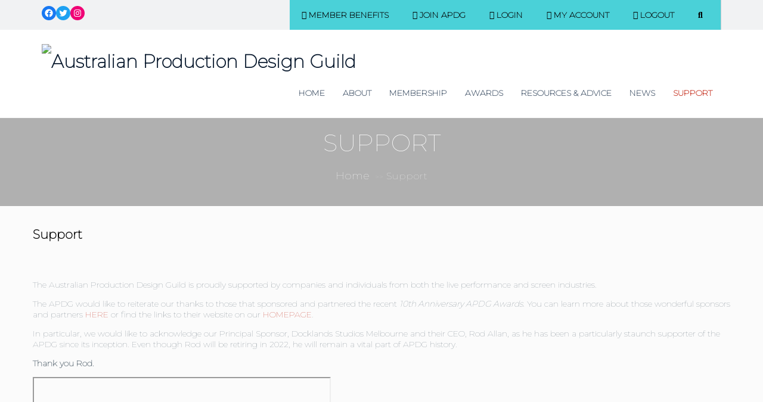

--- FILE ---
content_type: text/html; charset=UTF-8
request_url: https://apdg.org.au/support
body_size: 32175
content:
<!DOCTYPE html>
<!--[if lt IE 7 ]><html class="ie ie6" lang="en-US"><![endif]-->
<!--[if IE 7 ]><html class="ie ie7" lang="en-US"><![endif]-->
<!--[if IE 8 ]><html class="ie ie8" lang="en-US"><![endif]-->
<!--[if (gte IE 9)|!(IE)]><!--><html lang="en-US">
<!--<![endif]--><head><script data-no-optimize="1">var litespeed_docref=sessionStorage.getItem("litespeed_docref");litespeed_docref&&(Object.defineProperty(document,"referrer",{get:function(){return litespeed_docref}}),sessionStorage.removeItem("litespeed_docref"));</script> <meta http-equiv="Content-Type" content="text/html; charset=UTF-8" /><link rel="profile" href="http://gmpg.org/xfn/11"><link rel="pingback" href="https://apdg.org.au/xmlrpc.php"><meta http-equiv="X-UA-Compatible" content="IE=edge"><meta name="viewport" content="width=device-width, initial-scale=1">
<!--[if lt IE 9]> <script src="https://apdg.org.au/wp-content/themes/eventmana/framework/script/html5shiv.js"></script> <script src="https://apdg.org.au/wp-content/themes/eventmana/framework/script/respond.min.js"></script> <![endif]--><meta name='robots' content='index, follow, max-image-preview:large, max-snippet:-1, max-video-preview:-1' /><title>Support - Australian Production Design Guild</title><link rel="canonical" href="https://apdg.org.au/support" /><meta property="og:locale" content="en_US" /><meta property="og:type" content="article" /><meta property="og:title" content="Support - Australian Production Design Guild" /><meta property="og:url" content="https://apdg.org.au/support" /><meta property="og:site_name" content="Australian Production Design Guild" /><meta property="article:modified_time" content="2023-03-05T02:29:17+00:00" /><meta property="og:image" content="https://apdg.org.au/wp-content/uploads/2021/11/APDG-Nov-19RUSH_34-1024x684.jpg" /><meta name="twitter:card" content="summary_large_image" /><meta name="twitter:label1" content="Est. reading time" /><meta name="twitter:data1" content="3 minutes" /> <script type="application/ld+json" class="yoast-schema-graph">{"@context":"https://schema.org","@graph":[{"@type":"WebPage","@id":"https://apdg.org.au/support","url":"https://apdg.org.au/support","name":"Support - Australian Production Design Guild","isPartOf":{"@id":"https://apdg.org.au/#website"},"datePublished":"2021-12-08T00:36:21+00:00","dateModified":"2023-03-05T02:29:17+00:00","breadcrumb":{"@id":"https://apdg.org.au/support#breadcrumb"},"inLanguage":"en-US","potentialAction":[{"@type":"ReadAction","target":["https://apdg.org.au/support"]}]},{"@type":"BreadcrumbList","@id":"https://apdg.org.au/support#breadcrumb","itemListElement":[{"@type":"ListItem","position":1,"name":"Home","item":"https://apdg.org.au/"},{"@type":"ListItem","position":2,"name":"SUPPORT"}]},{"@type":"WebSite","@id":"https://apdg.org.au/#website","url":"https://apdg.org.au/","name":"Australian Production Design Guild","description":"Representing designers and their associates in screen, live performance, events and digital production across Australia","potentialAction":[{"@type":"SearchAction","target":{"@type":"EntryPoint","urlTemplate":"https://apdg.org.au/?s={search_term_string}"},"query-input":{"@type":"PropertyValueSpecification","valueRequired":true,"valueName":"search_term_string"}}],"inLanguage":"en-US"}]}</script> <link rel='dns-prefetch' href='//maps.googleapis.com' /><link rel='dns-prefetch' href='//www.googletagmanager.com' /><link rel='dns-prefetch' href='//fonts.googleapis.com' /><link rel="alternate" type="application/rss+xml" title="Australian Production Design Guild &raquo; Feed" href="https://apdg.org.au/feed" /><link rel="alternate" title="oEmbed (JSON)" type="application/json+oembed" href="https://apdg.org.au/wp-json/oembed/1.0/embed?url=https%3A%2F%2Fapdg.org.au%2Fsupport" /><link rel="alternate" title="oEmbed (XML)" type="text/xml+oembed" href="https://apdg.org.au/wp-json/oembed/1.0/embed?url=https%3A%2F%2Fapdg.org.au%2Fsupport&#038;format=xml" /><style id='wp-img-auto-sizes-contain-inline-css' type='text/css'>img:is([sizes=auto i],[sizes^="auto," i]){contain-intrinsic-size:3000px 1500px}
/*# sourceURL=wp-img-auto-sizes-contain-inline-css */</style><style id="litespeed-ccss">ul{box-sizing:border-box}.wp-block-social-links{background:0 0;box-sizing:border-box;margin-left:0;padding-left:0;padding-right:0;text-indent:0}.wp-block-social-links .wp-social-link a{border-bottom:0;box-shadow:none;text-decoration:none}.wp-block-social-links .wp-social-link a{padding:.25em}.wp-block-social-links .wp-social-link svg{height:1em;width:1em}.wp-block-social-links.has-small-icon-size{font-size:16px}.wp-block-social-links{font-size:24px}.wp-block-social-link{border-radius:9999px;display:block;height:auto}.wp-block-social-link a{align-items:center;display:flex;line-height:0}.wp-block-social-links .wp-block-social-link .wp-block-social-link-anchor,.wp-block-social-links .wp-block-social-link .wp-block-social-link-anchor svg,.wp-block-social-links .wp-block-social-link .wp-block-social-link-anchor:visited{fill:currentColor;color:currentColor}.wp-block-social-links:not(.is-style-logos-only) .wp-social-link{background-color:#f0f0f0;color:#444}.wp-block-social-links:not(.is-style-logos-only) .wp-social-link-facebook{background-color:#1778f2;color:#fff}.wp-block-social-links:not(.is-style-logos-only) .wp-social-link-instagram{background-color:#f00075;color:#fff}.wp-block-social-links:not(.is-style-logos-only) .wp-social-link-twitter{background-color:#1da1f2;color:#fff}:root{--wp--preset--font-size--normal:16px;--wp--preset--font-size--huge:42px}.screen-reader-text{clip:rect(1px,1px,1px,1px);word-wrap:normal!important;border:0;-webkit-clip-path:inset(50%);clip-path:inset(50%);height:1px;margin:-1px;overflow:hidden;padding:0;position:absolute;width:1px}.screen-reader-text{clip:rect(1px,1px,1px,1px);word-wrap:normal!important;border:0;-webkit-clip-path:inset(50%);clip-path:inset(50%);height:1px;margin:-1px;overflow:hidden;overflow-wrap:normal!important;padding:0;position:absolute!important;width:1px}body{--wp--preset--color--black:#000;--wp--preset--color--cyan-bluish-gray:#abb8c3;--wp--preset--color--white:#fff;--wp--preset--color--pale-pink:#f78da7;--wp--preset--color--vivid-red:#cf2e2e;--wp--preset--color--luminous-vivid-orange:#ff6900;--wp--preset--color--luminous-vivid-amber:#fcb900;--wp--preset--color--light-green-cyan:#7bdcb5;--wp--preset--color--vivid-green-cyan:#00d084;--wp--preset--color--pale-cyan-blue:#8ed1fc;--wp--preset--color--vivid-cyan-blue:#0693e3;--wp--preset--color--vivid-purple:#9b51e0;--wp--preset--gradient--vivid-cyan-blue-to-vivid-purple:linear-gradient(135deg,rgba(6,147,227,1) 0%,#9b51e0 100%);--wp--preset--gradient--light-green-cyan-to-vivid-green-cyan:linear-gradient(135deg,#7adcb4 0%,#00d082 100%);--wp--preset--gradient--luminous-vivid-amber-to-luminous-vivid-orange:linear-gradient(135deg,rgba(252,185,0,1) 0%,rgba(255,105,0,1) 100%);--wp--preset--gradient--luminous-vivid-orange-to-vivid-red:linear-gradient(135deg,rgba(255,105,0,1) 0%,#cf2e2e 100%);--wp--preset--gradient--very-light-gray-to-cyan-bluish-gray:linear-gradient(135deg,#eee 0%,#a9b8c3 100%);--wp--preset--gradient--cool-to-warm-spectrum:linear-gradient(135deg,#4aeadc 0%,#9778d1 20%,#cf2aba 40%,#ee2c82 60%,#fb6962 80%,#fef84c 100%);--wp--preset--gradient--blush-light-purple:linear-gradient(135deg,#ffceec 0%,#9896f0 100%);--wp--preset--gradient--blush-bordeaux:linear-gradient(135deg,#fecda5 0%,#fe2d2d 50%,#6b003e 100%);--wp--preset--gradient--luminous-dusk:linear-gradient(135deg,#ffcb70 0%,#c751c0 50%,#4158d0 100%);--wp--preset--gradient--pale-ocean:linear-gradient(135deg,#fff5cb 0%,#b6e3d4 50%,#33a7b5 100%);--wp--preset--gradient--electric-grass:linear-gradient(135deg,#caf880 0%,#71ce7e 100%);--wp--preset--gradient--midnight:linear-gradient(135deg,#020381 0%,#2874fc 100%);--wp--preset--duotone--dark-grayscale:url('#wp-duotone-dark-grayscale');--wp--preset--duotone--grayscale:url('#wp-duotone-grayscale');--wp--preset--duotone--purple-yellow:url('#wp-duotone-purple-yellow');--wp--preset--duotone--blue-red:url('#wp-duotone-blue-red');--wp--preset--duotone--midnight:url('#wp-duotone-midnight');--wp--preset--duotone--magenta-yellow:url('#wp-duotone-magenta-yellow');--wp--preset--duotone--purple-green:url('#wp-duotone-purple-green');--wp--preset--duotone--blue-orange:url('#wp-duotone-blue-orange');--wp--preset--font-size--small:13px;--wp--preset--font-size--medium:20px;--wp--preset--font-size--large:36px;--wp--preset--font-size--x-large:42px;--wp--preset--spacing--20:.44rem;--wp--preset--spacing--30:.67rem;--wp--preset--spacing--40:1rem;--wp--preset--spacing--50:1.5rem;--wp--preset--spacing--60:2.25rem;--wp--preset--spacing--70:3.38rem;--wp--preset--spacing--80:5.06rem;--wp--preset--shadow--natural:6px 6px 9px rgba(0,0,0,.2);--wp--preset--shadow--deep:12px 12px 50px rgba(0,0,0,.4);--wp--preset--shadow--sharp:6px 6px 0px rgba(0,0,0,.2);--wp--preset--shadow--outlined:6px 6px 0px -3px rgba(255,255,255,1),6px 6px rgba(0,0,0,1);--wp--preset--shadow--crisp:6px 6px 0px rgba(0,0,0,1)}body .is-layout-flex{display:flex}body .is-layout-flex{flex-wrap:wrap;align-items:center}body .is-layout-flex>*{margin:0}.screen-reader-text{position:absolute;margin:-1px;padding:0;height:1px;width:1px;overflow:hidden;clip:rect(1px,1px,1px,1px);-webkit-clip-path:inset(50%);clip-path:inset(50%);border:0;word-wrap:normal!important}:root{--woocommerce:#a46497;--wc-green:#7ad03a;--wc-red:#a00;--wc-orange:#ffba00;--wc-blue:#2ea2cc;--wc-primary:#a46497;--wc-primary-text:#fff;--wc-secondary:#ebe9eb;--wc-secondary-text:#515151;--wc-highlight:#77a464;--wc-highligh-text:#fff;--wc-content-bg:#fff;--wc-subtext:#767676}@media only screen and (max-width:768px){:root{--woocommerce:#a46497;--wc-green:#7ad03a;--wc-red:#a00;--wc-orange:#ffba00;--wc-blue:#2ea2cc;--wc-primary:#a46497;--wc-primary-text:#fff;--wc-secondary:#ebe9eb;--wc-secondary-text:#515151;--wc-highlight:#77a464;--wc-highligh-text:#fff;--wc-content-bg:#fff;--wc-subtext:#767676}}:root{--woocommerce:#a46497;--wc-green:#7ad03a;--wc-red:#a00;--wc-orange:#ffba00;--wc-blue:#2ea2cc;--wc-primary:#a46497;--wc-primary-text:#fff;--wc-secondary:#ebe9eb;--wc-secondary-text:#515151;--wc-highlight:#77a464;--wc-highligh-text:#fff;--wc-content-bg:#fff;--wc-subtext:#767676}.screen-reader-text{clip:rect(1px,1px,1px,1px);height:1px;overflow:hidden;position:absolute!important;width:1px;word-wrap:normal!important}.mc4wp-form input[name^=_mc4wp_honey]{display:none!important}.mc4wp-form-theme label,.mc4wp-form-theme input{width:auto;box-sizing:border-box;height:auto;vertical-align:baseline;line-height:normal;display:block}.mc4wp-form-theme label:after,.mc4wp-form-theme input:after{content:"";clear:both;display:table}.mc4wp-form-theme label{margin-bottom:6px;font-weight:700;display:block}.mc4wp-form-theme input[type=text]{min-height:32px;height:auto;width:100%;max-width:480px;vertical-align:middle;text-shadow:none;background:#fff;border:1px solid #ccc;border-radius:2px;outline:0;padding:8px 16px;line-height:1.42857;color:#555!important}.is-screen-reader-text{border:0;clip:rect(1px,1px,1px,1px);-webkit-clip-path:inset(50%);clip-path:inset(50%);height:1px;margin:-1px;overflow:hidden;padding:0;position:absolute!important;width:1px;word-wrap:normal!important;word-break:normal}.is-form-style label{display:inline-block!important;padding:0;vertical-align:middle;margin:0;width:100%;line-height:1}.is-form-style{line-height:1;position:relative;padding:0!important}.is-form-style.is-form-style-3 label{width:calc(100% - 36px)!important}.is-form-style input.is-search-input{background:#fff;background-image:none!important;color:#333;padding:0 12px;margin:0;outline:0!important;font-size:14px!important;height:36px;min-height:0;line-height:1;border-radius:0;border:solid 1px #ccc!important;font-family:arial;width:100%;-webkit-box-sizing:border-box;-moz-box-sizing:border-box;box-sizing:border-box;-webkit-appearance:none;-webkit-border-radius:0;border-radius:0}.is-form-style input.is-search-input::-ms-clear{display:none;width:0;height:0}.is-form-style input.is-search-input::-ms-reveal{display:none;width:0;height:0}.is-form-style input.is-search-input::-webkit-search-cancel-button,.is-form-style input.is-search-input::-webkit-search-decoration,.is-form-style input.is-search-input::-webkit-search-results-button,.is-form-style input.is-search-input::-webkit-search-results-decoration{display:none}.is-form-style.is-form-style-3 input.is-search-input{border-right:0!important}.is-form-style button.is-search-submit{background:0 0;border:0;box-shadow:none!important;opacity:1;padding:0!important;margin:0;line-height:0;outline:0;vertical-align:middle;width:36px;height:36px}.is-form-style .is-search-submit path{fill:#555}.is-search-icon{width:36px;padding-top:6px!important}.is-search-icon svg{width:22px;display:inline}.is-search-icon{display:inline-block!important;color:#666;background:#ededed;box-shadow:none!important;outline:0;margin:0;font-size:14px!important;border:1px solid #ccc;border-radius:0;line-height:1;height:36px;text-transform:capitalize;vertical-align:middle;-webkit-box-sizing:border-box;-moz-box-sizing:border-box;box-sizing:border-box}body{font-size:18px;line-height:1.33;background:#fbfbfb;color:#6d7a83;-webkit-font-kerning:auto;-webkit-font-smoothing:antialiased;-webkit-backface-visibility:visible!important;position:relative}*{-ms-word-wrap:break-word;word-wrap:break-word}.sidebar{font-size:14px;line-height:1.3}.wide .page-section{padding-top:70px;padding-bottom:70px;position:relative;background-color:#fbfbfb}.wide .page-section.image{padding-top:100px;padding-bottom:100px;background-attachment:fixed;background-size:cover!important;background-position:50% 0!important;background-repeat:no-repeat}.wide .page-section.image>.container{position:relative}.wide .page-section.image:before{content:'';position:absolute;top:0;left:0;right:0;width:100%;height:100%}.wide .page-section.breadcrumbs{padding-top:110px;padding-bottom:15px}.wide.multipage .page-section.breadcrumbs{padding-top:190px;padding-bottom:35px}.wide .page-section.overlay:before{content:'';display:block;position:absolute;top:0;left:0;bottom:0;right:0;background-color:rgba(0,0,0,.3)}h1,h3,h4{font-weight:400;color:#141f23}a,a .fa{text-decoration:none}a{color:#ea032d}ul{margin-bottom:20px}ul ul{padding-left:20px}.btn{box-shadow:none;border-radius:0}.wide .header{background-color:transparent;position:relative;padding-top:40px;padding-bottom:40px}.wide.multipage .header{background-color:#fff;padding-top:0;padding-bottom:20px}.header.fixed{position:fixed;top:0;left:0;right:0;z-index:11}.header .header-wrapper{position:relative}.multipage .header .header-wrapper{padding:30px 0 0}.logo{float:left;font-size:30px;font-weight:700;margin-top:-12px}.logo a{color:#fff;display:inline-block;line-height:2em}.multipage .logo{font-weight:900}.multipage .logo a{color:#0d1d31;margin-top:4px}.wide.multipage .top-line{font-size:14px;background-color:#f1f2f3;position:relative;z-index:11}@media (max-width:991px){.wide.multipage .top-line{z-index:0}}.top-line .hot-line{color:#435469;height:50px;line-height:50px;overflow:hidden}.top-line .hot-line span{color:#dc143c}.top-line .user-menu{float:right;border-right:solid 1px #c3c9ce;margin:0 0 0 30px}.top-line .user-menu li{float:left;border-left:solid 1px #c3c9ce;padding:0 10px;line-height:50px}.top-line .user-menu li a{color:#96a0aa}.btn-search-toggle{margin-right:10px!important;z-index:11}@media (max-width:991px){.btn-search-toggle{display:none!important}.top-line .user-menu{float:left;width:100%;margin-left:0;padding-left:0;border-right:none}.top-line .hot-line{float:left}}.navigation{float:right}.sf-menu,.sf-menu *{margin:0;padding:0}.sf-menu li{position:relative}.sf-menu ul{position:absolute;display:none;top:100%;left:0;z-index:99}.sf-menu>li{float:left;border-radius:10px}.multipage .sf-menu>li{border-radius:6px;line-height:1}.sf-menu a{display:block;position:relative}.sf-menu ul{min-width:12em}.sf-menu{margin-right:-1em;font-size:14px;font-weight:300;text-transform:uppercase}.multipage .sf-menu{margin-right:0}@media (max-width:991px){.multipage .sf-menu{font-size:11px!important;margin-top:12px!important}}.sf-menu.nav>li>a,.sf-menu a{padding:10px 15px}.multipage .sf-menu.nav>li>a,.multipage .sf-menu a{padding:15px}.multipage .sf-menu a{padding:10px 15px}@media (max-width:991px){.multipage .sf-menu.nav>li>a,.multipage .sf-menu a,.multipage .sf-menu a{padding:10px 15px!important}}.sf-menu a{color:#fff}.multipage .sf-menu a{color:#435469;font-weight:700}@media (max-width:991px){.multipage .sf-menu a{color:#fff}}.sf-menu ul{margin-left:0;text-transform:none;border-radius:10px}.multipage .sf-menu ul{border-radius:6px}.multipage .sf-menu>li>ul{margin-top:5px}.multipage .sf-menu ul li:first-child,.multipage .sf-menu ul li:first-child a{border-top-left-radius:5px;border-top-right-radius:5px}.multipage .sf-menu ul li:last-child,.multipage .sf-menu ul li:last-child a{border-bottom-left-radius:5px;border-bottom-right-radius:5px}.sf-menu ul li{background:#0d1d31;background:rgba(13,29,49,.8)}.multipage .sf-menu ul li a{color:#fff}@media (min-width:992px){.multipage .sf-menu ul li{background:#96a0aa;background:rgba(150,160,170,.9)}}.menu-toggle{display:none;position:fixed;padding:0;margin:0;right:280px;top:43px;font-size:30px;line-height:30px;border:none;color:#fff!important}.multipage .menu-toggle{color:#000!important;top:87px}@media (max-width:991px){.navigation{position:fixed;right:0;top:0;height:100%;width:250px;background-color:rgba(13,29,49,.95)}.navigation.closed{right:-250px}.sf-menu{margin-right:0;padding:15px 15px 0;height:100%;overflow-y:scroll;overflow-x:hidden}.sf-menu>li{float:none}.sf-menu ul{display:block!important;position:relative}.sf-menu ul li{background-color:transparent}.menu-toggle{display:block;z-index:1}.navigation.closed .menu-toggle{right:15px;top:140px}}@media (max-width:767px){.top-line .hot-line span{display:none}}#mobile-menu{display:none;position:absolute;top:30px;right:0;width:200px;z-index:0}@media (max-width:991px){#mobile-menu{display:block;float:right}}@media (max-width:991px){.sf-menu li{float:none!important;display:block!important;width:100%!important}.sf-menu li a{float:none!important}.sf-menu ul{position:static!important;display:block!important;opacity:1!important;padding-left:10px!important}}.breadcrumbs .breadcrumb{position:relative}.breadcrumbs .breadcrumb{padding:0;margin:0;font-size:14px;line-height:30px;background-color:transparent}.breadcrumbs .breadcrumb li{color:#eee}.breadcrumbs .breadcrumb a{color:#fff;font-size:18px}.multipage .breadcrumbs{text-align:center}.multipage .breadcrumbs h1{font-size:40px;line-height:60px;font-weight:100;color:#fff;text-transform:uppercase}.multipage .breadcrumbs .breadcrumb{font-size:16px}@media (max-width:990px){.multipage .breadcrumbs h1{font-size:25px;line-height:40px;padding-top:30px}}.post-title{color:#0d1d31;font-weight:700;margin-top:0;margin-bottom:25px;font-size:18px}.sidebar .widget>*:last-child{margin-bottom:0}.widget-title{position:relative;margin-bottom:30px;margin-top:0;font-size:24px}.sidebar .widget-title{color:#dc143c}.widget-title:before{content:'';position:absolute;bottom:0;left:0;height:3px;width:30px;background-color:#dc143c}.sidebar .widget-title:before{display:none}a,input,button,select{outline:0!important}@media (max-width:767px){.logo a{font-size:18px}}html{font-family:sans-serif;-webkit-text-size-adjust:100%;-ms-text-size-adjust:100%}body{margin:0}aside,header,nav,section{display:block}a{background-color:transparent}h1{margin:.67em 0;font-size:2em}img{border:0}svg:not(:root){overflow:hidden}button,input,select{margin:0;font:inherit;color:inherit}button{overflow:visible}button,select{text-transform:none}button{-webkit-appearance:button}button::-moz-focus-inner,input::-moz-focus-inner{padding:0;border:0}input{line-height:normal}input[type=search]{-webkit-box-sizing:content-box;-moz-box-sizing:content-box;box-sizing:content-box;-webkit-appearance:textfield}input[type=search]::-webkit-search-cancel-button,input[type=search]::-webkit-search-decoration{-webkit-appearance:none}*{-webkit-box-sizing:border-box;-moz-box-sizing:border-box;box-sizing:border-box}:after,:before{-webkit-box-sizing:border-box;-moz-box-sizing:border-box;box-sizing:border-box}html{font-size:10px}body{font-family:"Helvetica Neue",Helvetica,Arial,sans-serif;font-size:14px;line-height:1.42857143;color:#333;background-color:#fff}button,input,select{font-family:inherit;font-size:inherit;line-height:inherit}a{color:#337ab7;text-decoration:none}img{vertical-align:middle}h1,h3,h4{font-family:inherit;font-weight:500;line-height:1.1;color:inherit}h1,h3{margin-top:20px;margin-bottom:10px}h4{margin-top:10px;margin-bottom:10px}h1{font-size:36px}h3{font-size:24px}h4{font-size:18px}ul{margin-top:0;margin-bottom:10px}ul ul{margin-bottom:0}.container{padding-right:15px;padding-left:15px;margin-right:auto;margin-left:auto}@media (min-width:768px){.container{width:750px}}@media (min-width:992px){.container{width:970px}}@media (min-width:1200px){.container{width:1170px}}.row{margin-right:-15px;margin-left:-15px}.col-lg-3,.col-lg-9,.col-md-4,.col-md-8,.col-sm-12{position:relative;min-height:1px;padding-right:15px;padding-left:15px}@media (min-width:768px){.col-sm-12{float:left}.col-sm-12{width:100%}}@media (min-width:992px){.col-md-4,.col-md-8{float:left}.col-md-8{width:66.66666667%}.col-md-4{width:33.33333333%}}@media (min-width:1200px){.col-lg-3,.col-lg-9{float:left}.col-lg-9{width:75%}.col-lg-3{width:25%}}label{display:inline-block;max-width:100%;margin-bottom:5px;font-weight:700}input[type=search]{-webkit-box-sizing:border-box;-moz-box-sizing:border-box;box-sizing:border-box}input[type=search]{-webkit-appearance:none}.btn{display:inline-block;padding:6px 12px;margin-bottom:0;font-size:14px;font-weight:400;line-height:1.42857143;text-align:center;white-space:nowrap;vertical-align:middle;-ms-touch-action:manipulation;touch-action:manipulation;background-image:none;border:1px solid transparent;border-radius:4px}.nav{padding-left:0;margin-bottom:0;list-style:none}.nav>li{position:relative;display:block}.nav>li>a{position:relative;display:block;padding:10px 15px}.breadcrumb{padding:8px 15px;margin-bottom:20px;list-style:none;background-color:#f5f5f5;border-radius:4px}.breadcrumb>li{display:inline-block}.clearfix:after,.clearfix:before,.container:after,.container:before,.nav:after,.nav:before,.row:after,.row:before{display:table;content:" "}.clearfix:after,.container:after,.nav:after,.row:after{clear:both}@-ms-viewport{width:device-width}.fa{display:inline-block;font:normal normal normal 14px/1 FontAwesome;font-size:inherit;text-rendering:auto;-webkit-font-smoothing:antialiased;-moz-osx-font-smoothing:grayscale}.fa-search:before{content:"\f002"}.fa-user:before{content:"\f007"}.fa-video-camera:before{content:"\f03d"}.fa-thumbs-o-up:before{content:"\f087"}.fa-bars:before{content:"\f0c9"}body{font-size:18px;line-height:1.33;background:#fbfbfb;color:#6d7a83;-webkit-font-kerning:auto;-webkit-font-smoothing:antialiased;-webkit-backface-visibility:visible!important;position:relative}*{-ms-word-wrap:break-word;word-wrap:break-word}.sidebar{font-size:14px;line-height:1.3}.wide .page-section{padding-top:70px;padding-bottom:70px;position:relative;background-color:#fbfbfb}.wide .page-section.image{padding-top:100px;padding-bottom:100px;background-attachment:fixed;background-size:cover!important;background-position:50% 0!important;background-repeat:no-repeat}.wide .page-section.image>.container{position:relative}.wide .page-section.image:before{content:'';position:absolute;top:0;left:0;right:0;width:100%;height:100%}.wide .page-section.breadcrumbs{padding-top:110px;padding-bottom:15px}.wide.multipage .page-section.breadcrumbs{padding-top:190px;padding-bottom:35px}.wide .page-section.overlay:before{content:'';display:block;position:absolute;top:0;left:0;bottom:0;right:0;background-color:rgba(0,0,0,.3)}h1,h3,h4{font-weight:400;color:#141f23}a,a .fa{text-decoration:none}a{color:#ea032d}ul{margin-bottom:20px}ul ul{padding-left:20px}.btn{box-shadow:none;border-radius:0}.wide .header{background-color:transparent;position:relative;padding-top:40px;padding-bottom:40px}.wide.multipage .header{background-color:#fff;padding-top:0;padding-bottom:20px}.header.fixed{position:fixed;top:0;left:0;right:0;z-index:11}.header .header-wrapper{position:relative}.multipage .header .header-wrapper{padding:30px 0 0}.logo{float:left;font-size:30px;font-weight:700;margin-top:-12px}.logo a{color:#fff;display:inline-block;line-height:2em}.multipage .logo{font-weight:900}.multipage .logo a{color:#0d1d31;margin-top:4px}.wide.multipage .top-line{font-size:14px;background-color:#f1f2f3;position:relative;z-index:11}@media (max-width:991px){.wide.multipage .top-line{z-index:0}}.top-line .hot-line{color:#435469;height:50px;line-height:50px;overflow:hidden}.top-line .hot-line span{color:#dc143c}.top-line .user-menu{float:right;border-right:solid 1px #c3c9ce;margin:0 0 0 30px}.top-line .user-menu li{float:left;border-left:solid 1px #c3c9ce;padding:0 10px;line-height:50px}.top-line .user-menu li a{color:#96a0aa}.btn-search-toggle{margin-right:10px!important;z-index:11}@media (max-width:991px){.btn-search-toggle{display:none!important}.top-line .user-menu{float:left;width:100%;margin-left:0;padding-left:0;border-right:none}.top-line .hot-line{float:left}}.navigation{float:right}.sf-menu,.sf-menu *{margin:0;padding:0}.sf-menu li{position:relative}.sf-menu ul{position:absolute;display:none;top:100%;left:0;z-index:99}.sf-menu>li{float:left;border-radius:10px}.multipage .sf-menu>li{border-radius:6px;line-height:1}.sf-menu a{display:block;position:relative}.sf-menu ul{min-width:12em}.sf-menu{margin-right:-1em;font-size:14px;font-weight:300;text-transform:uppercase}.multipage .sf-menu{margin-right:0}@media (max-width:991px){.multipage .sf-menu{font-size:11px!important;margin-top:12px!important}}.sf-menu.nav>li>a,.sf-menu a{padding:10px 15px}.multipage .sf-menu.nav>li>a,.multipage .sf-menu a{padding:15px}.multipage .sf-menu a{padding:10px 15px}@media (max-width:991px){.multipage .sf-menu.nav>li>a,.multipage .sf-menu a,.multipage .sf-menu a{padding:10px 15px!important}}.sf-menu a{color:#fff}.multipage .sf-menu a{color:#435469;font-weight:700}@media (max-width:991px){.multipage .sf-menu a{color:#fff}}.sf-menu ul{margin-left:0;text-transform:none;border-radius:10px}.multipage .sf-menu ul{border-radius:6px}.multipage .sf-menu>li>ul{margin-top:5px}.multipage .sf-menu ul li:first-child,.multipage .sf-menu ul li:first-child a{border-top-left-radius:5px;border-top-right-radius:5px}.multipage .sf-menu ul li:last-child,.multipage .sf-menu ul li:last-child a{border-bottom-left-radius:5px;border-bottom-right-radius:5px}.sf-menu ul li{background:#0d1d31;background:rgba(13,29,49,.8)}.multipage .sf-menu ul li a{color:#fff}@media (min-width:992px){.multipage .sf-menu ul li{background:#96a0aa;background:rgba(150,160,170,.9)}}.menu-toggle{display:none;position:fixed;padding:0;margin:0;right:280px;top:43px;font-size:30px;line-height:30px;border:none;color:#fff!important}.multipage .menu-toggle{color:#000!important;top:87px}@media (max-width:991px){.navigation{position:fixed;right:0;top:0;height:100%;width:250px;background-color:rgba(13,29,49,.95)}.navigation.closed{right:-250px}.sf-menu{margin-right:0;padding:15px 15px 0;height:100%;overflow-y:scroll;overflow-x:hidden}.sf-menu>li{float:none}.sf-menu ul{display:block!important;position:relative}.sf-menu ul li{background-color:transparent}.menu-toggle{display:block;z-index:1}.navigation.closed .menu-toggle{right:15px;top:140px}}@media (max-width:767px){.top-line .hot-line span{display:none}}#mobile-menu{display:none;position:absolute;top:30px;right:0;width:200px;z-index:0}@media (max-width:991px){#mobile-menu{display:block;float:right}}@media (max-width:991px){.sf-menu li{float:none!important;display:block!important;width:100%!important}.sf-menu li a{float:none!important}.sf-menu ul{position:static!important;display:block!important;opacity:1!important;padding-left:10px!important}}.breadcrumbs .breadcrumb{position:relative}.breadcrumbs .breadcrumb{padding:0;margin:0;font-size:14px;line-height:30px;background-color:transparent}.breadcrumbs .breadcrumb li{color:#eee}.breadcrumbs .breadcrumb a{color:#fff;font-size:18px}.multipage .breadcrumbs{text-align:center}.multipage .breadcrumbs h1{font-size:40px;line-height:60px;font-weight:100;color:#fff;text-transform:uppercase}.multipage .breadcrumbs .breadcrumb{font-size:16px}@media (max-width:990px){.multipage .breadcrumbs h1{font-size:25px;line-height:40px;padding-top:30px}}.post-title{color:#0d1d31;font-weight:700;margin-top:0;margin-bottom:25px;font-size:18px}.sidebar .widget>*:last-child{margin-bottom:0}.widget-title{position:relative;margin-bottom:30px;margin-top:0;font-size:24px}.sidebar .widget-title{color:#dc143c}.widget-title:before{content:'';position:absolute;bottom:0;left:0;height:3px;width:30px;background-color:#dc143c}.sidebar .widget-title:before{display:none}a,input,button,select{outline:0!important}@media (max-width:767px){.logo a{font-size:18px}}img{max-width:100%;height:auto}.alignleft{margin-right:1.5em;display:inline;float:left}ul{margin:0;padding:0 0 0 16px}ul{list-style-type:square}ul li{display:list-item;text-align:-webkit-match-parent}#sidebar{margin-top:0}#sidebar.sidebar{padding:0 30px}#sidebar .widget{display:block;margin-bottom:0;float:left;width:100%}#sidebar select{width:100%;height:30PX;line-height:30PX}ul#menu-main-menu{float:left}ul.breadcrumb span.separator{color:#ccc;font-size:12px;line-height:12px;margin:0 5px}@media (max-width:1024px){#sidebar.sidebar{padding:0;margin-top:30px}}header ul li,.top-line ul li{list-style:none}.fa{font-family:var(--fa-style-family,"Font Awesome 6 Free");font-weight:var(--fa-style,900)}.fa{-moz-osx-font-smoothing:grayscale;-webkit-font-smoothing:antialiased;display:var(--fa-display,inline-block);font-style:normal;font-variant:normal;line-height:1;text-rendering:auto}.fa-bars:before{content:"\f0c9"}.fa-search:before{content:"\f002"}.fa-user:before{content:"\f007"}.fa-video-camera:before{content:"\f03d"}:host,:root{--fa-font-brands:normal 400 1em/1 "Font Awesome 6 Brands"}:host,:root{--fa-font-regular:normal 400 1em/1 "Font Awesome 6 Free"}:host,:root{--fa-font-solid:normal 900 1em/1 "Font Awesome 6 Free"}.pum-container,.pum-content,.pum-content+.pum-close,.pum-overlay{background:0 0;border:none;bottom:auto;clear:none;float:none;font-family:inherit;font-size:medium;font-style:normal;font-weight:400;height:auto;left:auto;letter-spacing:normal;line-height:normal;max-height:none;max-width:none;min-height:0;min-width:0;overflow:visible;position:static;right:auto;text-align:left;text-decoration:none;text-indent:0;text-transform:none;top:auto;visibility:visible;white-space:normal;width:auto;z-index:auto}.pum-content{position:relative;z-index:1}.pum-overlay{position:fixed}.pum-overlay{height:100%;width:100%;top:0;left:0;right:0;bottom:0;z-index:1999999999;overflow:initial;display:none}.pum-overlay,.pum-overlay *,.pum-overlay :after,.pum-overlay :before,.pum-overlay:after,.pum-overlay:before{box-sizing:border-box}.pum-container{top:100px;position:absolute;margin-bottom:3em;z-index:1999999999}.pum-container .pum-content>:last-child{margin-bottom:0}.pum-container .pum-content>:first-child{margin-top:0}.pum-container .pum-content+.pum-close{text-decoration:none;text-align:center;line-height:1;position:absolute;min-width:1em;z-index:2;background-color:transparent}.pum-overlay.pum-overlay-disabled{visibility:hidden}.pum-overlay.pum-overlay-disabled::-webkit-scrollbar{display:block}.pum-overlay.pum-overlay-disabled .pum-container{visibility:visible}.pum-theme-13350,.pum-theme-default-theme{background-color:rgba(255,255,255,1)}.pum-theme-13350 .pum-container,.pum-theme-default-theme .pum-container{padding:18px;border-radius:0;border:1px none #000;box-shadow:1px 1px 3px 0px rgba(2,2,2,.23);background-color:rgba(249,249,249,1)}.pum-theme-13350 .pum-content,.pum-theme-default-theme .pum-content{color:#8c8c8c;font-family:inherit;font-weight:400;font-style:inherit}.pum-theme-13350 .pum-content+.pum-close,.pum-theme-default-theme .pum-content+.pum-close{position:absolute;height:auto;width:auto;left:auto;right:0;bottom:auto;top:0;padding:8px;color:#fff;font-family:inherit;font-weight:400;font-size:12px;font-style:inherit;line-height:36px;border:1px none #fff;border-radius:0;box-shadow:1px 1px 3px 0px rgba(2,2,2,.23);text-shadow:0px 0px 0px rgba(0,0,0,.23);background-color:rgba(0,183,205,1)}#pum-18466{z-index:1999999999}a{color:#c22614}body{font-family:Montserrat,sans-serif}.wide.multipage .top-line,.multipage .sf-menu a,.breadcrumbs .breadcrumb a{font-family:Montserrat,sans-serif}.widget-title:before{background-color:#c22614}.sidebar .widget-title{color:#c22614}.top-line .hot-line span{color:#c22614}.wp-block-social-links.has-small-icon-size{padding-top:10px}@media (max-device-width:720px){.top-line .hot-line{visibility:hidden!important;height:1px!important}}.top-line .user-menu{background-color:#4ad1d8;margin-left:0!important;padding-left:0}.top-line .user-menu li{float:left;border-left:#f1f2f3;padding-right:20px;padding-left:20px;font-weight:700!important}.top-line .user-menu{padding-bottom:0!important}ul{padding-bottom:20px}.top-line .user-menu li a{color:#000}.wide.multipage .header{background-color:#fff}.wide.multipage .header{background-color:#fff!important;border-bottom:1px solid #b7b7b7}h3,h4{color:#fff}@media only screen and (max-width:991px){.top-line .hot-line{width:50%!important}}body{font-size:14px!important}h3,h4{color:#666}.multipage .sf-menu ul li{background:#f4f4f4!important}.multipage .sf-menu ul li a{color:#666}h1,h3,h4{line-height:1.5!important}.wp-container-1.wp-container-1{justify-content:space-between}</style><link rel="preload" data-asynced="1" data-optimized="2" as="style" onload="this.onload=null;this.rel='stylesheet'" href="https://apdg.org.au/wp-content/litespeed/css/691c13dafa6f522f8c64f0f49e16ebda.css?ver=15128" /><script data-optimized="1" type="litespeed/javascript" data-src="https://apdg.org.au/wp-content/plugins/litespeed-cache/assets/js/css_async.min.js"></script> <style id='wp-block-paragraph-inline-css' type='text/css'>.is-small-text{
  font-size:.875em;
}

.is-regular-text{
  font-size:1em;
}

.is-large-text{
  font-size:2.25em;
}

.is-larger-text{
  font-size:3em;
}

.has-drop-cap:not(:focus):first-letter{
  float:left;
  font-size:8.4em;
  font-style:normal;
  font-weight:100;
  line-height:.68;
  margin:.05em .1em 0 0;
  text-transform:uppercase;
}

body.rtl .has-drop-cap:not(:focus):first-letter{
  float:none;
  margin-left:.1em;
}

p.has-drop-cap.has-background{
  overflow:hidden;
}

:root :where(p.has-background){
  padding:1.25em 2.375em;
}

:where(p.has-text-color:not(.has-link-color)) a{
  color:inherit;
}

p.has-text-align-left[style*="writing-mode:vertical-lr"],p.has-text-align-right[style*="writing-mode:vertical-rl"]{
  rotate:180deg;
}
/*# sourceURL=https://apdg.org.au/wp-includes/blocks/paragraph/style.css */</style><style id='wp-block-social-links-inline-css' type='text/css'>.wp-block-social-links{
  background:none;
  box-sizing:border-box;
  margin-left:0;
  padding-left:0;
  padding-right:0;
  text-indent:0;
}
.wp-block-social-links .wp-social-link a,.wp-block-social-links .wp-social-link a:hover{
  border-bottom:0;
  box-shadow:none;
  text-decoration:none;
}
.wp-block-social-links .wp-social-link svg{
  height:1em;
  width:1em;
}
.wp-block-social-links .wp-social-link span:not(.screen-reader-text){
  font-size:.65em;
  margin-left:.5em;
  margin-right:.5em;
}
.wp-block-social-links.has-small-icon-size{
  font-size:16px;
}
.wp-block-social-links,.wp-block-social-links.has-normal-icon-size{
  font-size:24px;
}
.wp-block-social-links.has-large-icon-size{
  font-size:36px;
}
.wp-block-social-links.has-huge-icon-size{
  font-size:48px;
}
.wp-block-social-links.aligncenter{
  display:flex;
  justify-content:center;
}
.wp-block-social-links.alignright{
  justify-content:flex-end;
}

.wp-block-social-link{
  border-radius:9999px;
  display:block;
}
@media not (prefers-reduced-motion){
  .wp-block-social-link{
    transition:transform .1s ease;
  }
}
.wp-block-social-link{
  height:auto;
}
.wp-block-social-link a{
  align-items:center;
  display:flex;
  line-height:0;
}
.wp-block-social-link:hover{
  transform:scale(1.1);
}

.wp-block-social-links .wp-block-social-link.wp-social-link{
  display:inline-block;
  margin:0;
  padding:0;
}
.wp-block-social-links .wp-block-social-link.wp-social-link .wp-block-social-link-anchor,.wp-block-social-links .wp-block-social-link.wp-social-link .wp-block-social-link-anchor svg,.wp-block-social-links .wp-block-social-link.wp-social-link .wp-block-social-link-anchor:active,.wp-block-social-links .wp-block-social-link.wp-social-link .wp-block-social-link-anchor:hover,.wp-block-social-links .wp-block-social-link.wp-social-link .wp-block-social-link-anchor:visited{
  color:currentColor;
  fill:currentColor;
}

:where(.wp-block-social-links:not(.is-style-logos-only)) .wp-social-link{
  background-color:#f0f0f0;
  color:#444;
}
:where(.wp-block-social-links:not(.is-style-logos-only)) .wp-social-link-amazon{
  background-color:#f90;
  color:#fff;
}
:where(.wp-block-social-links:not(.is-style-logos-only)) .wp-social-link-bandcamp{
  background-color:#1ea0c3;
  color:#fff;
}
:where(.wp-block-social-links:not(.is-style-logos-only)) .wp-social-link-behance{
  background-color:#0757fe;
  color:#fff;
}
:where(.wp-block-social-links:not(.is-style-logos-only)) .wp-social-link-bluesky{
  background-color:#0a7aff;
  color:#fff;
}
:where(.wp-block-social-links:not(.is-style-logos-only)) .wp-social-link-codepen{
  background-color:#1e1f26;
  color:#fff;
}
:where(.wp-block-social-links:not(.is-style-logos-only)) .wp-social-link-deviantart{
  background-color:#02e49b;
  color:#fff;
}
:where(.wp-block-social-links:not(.is-style-logos-only)) .wp-social-link-discord{
  background-color:#5865f2;
  color:#fff;
}
:where(.wp-block-social-links:not(.is-style-logos-only)) .wp-social-link-dribbble{
  background-color:#e94c89;
  color:#fff;
}
:where(.wp-block-social-links:not(.is-style-logos-only)) .wp-social-link-dropbox{
  background-color:#4280ff;
  color:#fff;
}
:where(.wp-block-social-links:not(.is-style-logos-only)) .wp-social-link-etsy{
  background-color:#f45800;
  color:#fff;
}
:where(.wp-block-social-links:not(.is-style-logos-only)) .wp-social-link-facebook{
  background-color:#0866ff;
  color:#fff;
}
:where(.wp-block-social-links:not(.is-style-logos-only)) .wp-social-link-fivehundredpx{
  background-color:#000;
  color:#fff;
}
:where(.wp-block-social-links:not(.is-style-logos-only)) .wp-social-link-flickr{
  background-color:#0461dd;
  color:#fff;
}
:where(.wp-block-social-links:not(.is-style-logos-only)) .wp-social-link-foursquare{
  background-color:#e65678;
  color:#fff;
}
:where(.wp-block-social-links:not(.is-style-logos-only)) .wp-social-link-github{
  background-color:#24292d;
  color:#fff;
}
:where(.wp-block-social-links:not(.is-style-logos-only)) .wp-social-link-goodreads{
  background-color:#eceadd;
  color:#382110;
}
:where(.wp-block-social-links:not(.is-style-logos-only)) .wp-social-link-google{
  background-color:#ea4434;
  color:#fff;
}
:where(.wp-block-social-links:not(.is-style-logos-only)) .wp-social-link-gravatar{
  background-color:#1d4fc4;
  color:#fff;
}
:where(.wp-block-social-links:not(.is-style-logos-only)) .wp-social-link-instagram{
  background-color:#f00075;
  color:#fff;
}
:where(.wp-block-social-links:not(.is-style-logos-only)) .wp-social-link-lastfm{
  background-color:#e21b24;
  color:#fff;
}
:where(.wp-block-social-links:not(.is-style-logos-only)) .wp-social-link-linkedin{
  background-color:#0d66c2;
  color:#fff;
}
:where(.wp-block-social-links:not(.is-style-logos-only)) .wp-social-link-mastodon{
  background-color:#3288d4;
  color:#fff;
}
:where(.wp-block-social-links:not(.is-style-logos-only)) .wp-social-link-medium{
  background-color:#000;
  color:#fff;
}
:where(.wp-block-social-links:not(.is-style-logos-only)) .wp-social-link-meetup{
  background-color:#f6405f;
  color:#fff;
}
:where(.wp-block-social-links:not(.is-style-logos-only)) .wp-social-link-patreon{
  background-color:#000;
  color:#fff;
}
:where(.wp-block-social-links:not(.is-style-logos-only)) .wp-social-link-pinterest{
  background-color:#e60122;
  color:#fff;
}
:where(.wp-block-social-links:not(.is-style-logos-only)) .wp-social-link-pocket{
  background-color:#ef4155;
  color:#fff;
}
:where(.wp-block-social-links:not(.is-style-logos-only)) .wp-social-link-reddit{
  background-color:#ff4500;
  color:#fff;
}
:where(.wp-block-social-links:not(.is-style-logos-only)) .wp-social-link-skype{
  background-color:#0478d7;
  color:#fff;
}
:where(.wp-block-social-links:not(.is-style-logos-only)) .wp-social-link-snapchat{
  background-color:#fefc00;
  color:#fff;
  stroke:#000;
}
:where(.wp-block-social-links:not(.is-style-logos-only)) .wp-social-link-soundcloud{
  background-color:#ff5600;
  color:#fff;
}
:where(.wp-block-social-links:not(.is-style-logos-only)) .wp-social-link-spotify{
  background-color:#1bd760;
  color:#fff;
}
:where(.wp-block-social-links:not(.is-style-logos-only)) .wp-social-link-telegram{
  background-color:#2aabee;
  color:#fff;
}
:where(.wp-block-social-links:not(.is-style-logos-only)) .wp-social-link-threads{
  background-color:#000;
  color:#fff;
}
:where(.wp-block-social-links:not(.is-style-logos-only)) .wp-social-link-tiktok{
  background-color:#000;
  color:#fff;
}
:where(.wp-block-social-links:not(.is-style-logos-only)) .wp-social-link-tumblr{
  background-color:#011835;
  color:#fff;
}
:where(.wp-block-social-links:not(.is-style-logos-only)) .wp-social-link-twitch{
  background-color:#6440a4;
  color:#fff;
}
:where(.wp-block-social-links:not(.is-style-logos-only)) .wp-social-link-twitter{
  background-color:#1da1f2;
  color:#fff;
}
:where(.wp-block-social-links:not(.is-style-logos-only)) .wp-social-link-vimeo{
  background-color:#1eb7ea;
  color:#fff;
}
:where(.wp-block-social-links:not(.is-style-logos-only)) .wp-social-link-vk{
  background-color:#4680c2;
  color:#fff;
}
:where(.wp-block-social-links:not(.is-style-logos-only)) .wp-social-link-wordpress{
  background-color:#3499cd;
  color:#fff;
}
:where(.wp-block-social-links:not(.is-style-logos-only)) .wp-social-link-whatsapp{
  background-color:#25d366;
  color:#fff;
}
:where(.wp-block-social-links:not(.is-style-logos-only)) .wp-social-link-x{
  background-color:#000;
  color:#fff;
}
:where(.wp-block-social-links:not(.is-style-logos-only)) .wp-social-link-yelp{
  background-color:#d32422;
  color:#fff;
}
:where(.wp-block-social-links:not(.is-style-logos-only)) .wp-social-link-youtube{
  background-color:red;
  color:#fff;
}

:where(.wp-block-social-links.is-style-logos-only) .wp-social-link{
  background:none;
}
:where(.wp-block-social-links.is-style-logos-only) .wp-social-link svg{
  height:1.25em;
  width:1.25em;
}
:where(.wp-block-social-links.is-style-logos-only) .wp-social-link-amazon{
  color:#f90;
}
:where(.wp-block-social-links.is-style-logos-only) .wp-social-link-bandcamp{
  color:#1ea0c3;
}
:where(.wp-block-social-links.is-style-logos-only) .wp-social-link-behance{
  color:#0757fe;
}
:where(.wp-block-social-links.is-style-logos-only) .wp-social-link-bluesky{
  color:#0a7aff;
}
:where(.wp-block-social-links.is-style-logos-only) .wp-social-link-codepen{
  color:#1e1f26;
}
:where(.wp-block-social-links.is-style-logos-only) .wp-social-link-deviantart{
  color:#02e49b;
}
:where(.wp-block-social-links.is-style-logos-only) .wp-social-link-discord{
  color:#5865f2;
}
:where(.wp-block-social-links.is-style-logos-only) .wp-social-link-dribbble{
  color:#e94c89;
}
:where(.wp-block-social-links.is-style-logos-only) .wp-social-link-dropbox{
  color:#4280ff;
}
:where(.wp-block-social-links.is-style-logos-only) .wp-social-link-etsy{
  color:#f45800;
}
:where(.wp-block-social-links.is-style-logos-only) .wp-social-link-facebook{
  color:#0866ff;
}
:where(.wp-block-social-links.is-style-logos-only) .wp-social-link-fivehundredpx{
  color:#000;
}
:where(.wp-block-social-links.is-style-logos-only) .wp-social-link-flickr{
  color:#0461dd;
}
:where(.wp-block-social-links.is-style-logos-only) .wp-social-link-foursquare{
  color:#e65678;
}
:where(.wp-block-social-links.is-style-logos-only) .wp-social-link-github{
  color:#24292d;
}
:where(.wp-block-social-links.is-style-logos-only) .wp-social-link-goodreads{
  color:#382110;
}
:where(.wp-block-social-links.is-style-logos-only) .wp-social-link-google{
  color:#ea4434;
}
:where(.wp-block-social-links.is-style-logos-only) .wp-social-link-gravatar{
  color:#1d4fc4;
}
:where(.wp-block-social-links.is-style-logos-only) .wp-social-link-instagram{
  color:#f00075;
}
:where(.wp-block-social-links.is-style-logos-only) .wp-social-link-lastfm{
  color:#e21b24;
}
:where(.wp-block-social-links.is-style-logos-only) .wp-social-link-linkedin{
  color:#0d66c2;
}
:where(.wp-block-social-links.is-style-logos-only) .wp-social-link-mastodon{
  color:#3288d4;
}
:where(.wp-block-social-links.is-style-logos-only) .wp-social-link-medium{
  color:#000;
}
:where(.wp-block-social-links.is-style-logos-only) .wp-social-link-meetup{
  color:#f6405f;
}
:where(.wp-block-social-links.is-style-logos-only) .wp-social-link-patreon{
  color:#000;
}
:where(.wp-block-social-links.is-style-logos-only) .wp-social-link-pinterest{
  color:#e60122;
}
:where(.wp-block-social-links.is-style-logos-only) .wp-social-link-pocket{
  color:#ef4155;
}
:where(.wp-block-social-links.is-style-logos-only) .wp-social-link-reddit{
  color:#ff4500;
}
:where(.wp-block-social-links.is-style-logos-only) .wp-social-link-skype{
  color:#0478d7;
}
:where(.wp-block-social-links.is-style-logos-only) .wp-social-link-snapchat{
  color:#fff;
  stroke:#000;
}
:where(.wp-block-social-links.is-style-logos-only) .wp-social-link-soundcloud{
  color:#ff5600;
}
:where(.wp-block-social-links.is-style-logos-only) .wp-social-link-spotify{
  color:#1bd760;
}
:where(.wp-block-social-links.is-style-logos-only) .wp-social-link-telegram{
  color:#2aabee;
}
:where(.wp-block-social-links.is-style-logos-only) .wp-social-link-threads{
  color:#000;
}
:where(.wp-block-social-links.is-style-logos-only) .wp-social-link-tiktok{
  color:#000;
}
:where(.wp-block-social-links.is-style-logos-only) .wp-social-link-tumblr{
  color:#011835;
}
:where(.wp-block-social-links.is-style-logos-only) .wp-social-link-twitch{
  color:#6440a4;
}
:where(.wp-block-social-links.is-style-logos-only) .wp-social-link-twitter{
  color:#1da1f2;
}
:where(.wp-block-social-links.is-style-logos-only) .wp-social-link-vimeo{
  color:#1eb7ea;
}
:where(.wp-block-social-links.is-style-logos-only) .wp-social-link-vk{
  color:#4680c2;
}
:where(.wp-block-social-links.is-style-logos-only) .wp-social-link-whatsapp{
  color:#25d366;
}
:where(.wp-block-social-links.is-style-logos-only) .wp-social-link-wordpress{
  color:#3499cd;
}
:where(.wp-block-social-links.is-style-logos-only) .wp-social-link-x{
  color:#000;
}
:where(.wp-block-social-links.is-style-logos-only) .wp-social-link-yelp{
  color:#d32422;
}
:where(.wp-block-social-links.is-style-logos-only) .wp-social-link-youtube{
  color:red;
}

.wp-block-social-links.is-style-pill-shape .wp-social-link{
  width:auto;
}

:root :where(.wp-block-social-links .wp-social-link a){
  padding:.25em;
}

:root :where(.wp-block-social-links.is-style-logos-only .wp-social-link a){
  padding:0;
}

:root :where(.wp-block-social-links.is-style-pill-shape .wp-social-link a){
  padding-left:.6666666667em;
  padding-right:.6666666667em;
}

.wp-block-social-links:not(.has-icon-color):not(.has-icon-background-color) .wp-social-link-snapchat .wp-block-social-link-label{
  color:#000;
}
/*# sourceURL=https://apdg.org.au/wp-includes/blocks/social-links/style.css */</style><style id='global-styles-inline-css' type='text/css'>:root{--wp--preset--aspect-ratio--square: 1;--wp--preset--aspect-ratio--4-3: 4/3;--wp--preset--aspect-ratio--3-4: 3/4;--wp--preset--aspect-ratio--3-2: 3/2;--wp--preset--aspect-ratio--2-3: 2/3;--wp--preset--aspect-ratio--16-9: 16/9;--wp--preset--aspect-ratio--9-16: 9/16;--wp--preset--color--black: #000000;--wp--preset--color--cyan-bluish-gray: #abb8c3;--wp--preset--color--white: #ffffff;--wp--preset--color--pale-pink: #f78da7;--wp--preset--color--vivid-red: #cf2e2e;--wp--preset--color--luminous-vivid-orange: #ff6900;--wp--preset--color--luminous-vivid-amber: #fcb900;--wp--preset--color--light-green-cyan: #7bdcb5;--wp--preset--color--vivid-green-cyan: #00d084;--wp--preset--color--pale-cyan-blue: #8ed1fc;--wp--preset--color--vivid-cyan-blue: #0693e3;--wp--preset--color--vivid-purple: #9b51e0;--wp--preset--gradient--vivid-cyan-blue-to-vivid-purple: linear-gradient(135deg,rgb(6,147,227) 0%,rgb(155,81,224) 100%);--wp--preset--gradient--light-green-cyan-to-vivid-green-cyan: linear-gradient(135deg,rgb(122,220,180) 0%,rgb(0,208,130) 100%);--wp--preset--gradient--luminous-vivid-amber-to-luminous-vivid-orange: linear-gradient(135deg,rgb(252,185,0) 0%,rgb(255,105,0) 100%);--wp--preset--gradient--luminous-vivid-orange-to-vivid-red: linear-gradient(135deg,rgb(255,105,0) 0%,rgb(207,46,46) 100%);--wp--preset--gradient--very-light-gray-to-cyan-bluish-gray: linear-gradient(135deg,rgb(238,238,238) 0%,rgb(169,184,195) 100%);--wp--preset--gradient--cool-to-warm-spectrum: linear-gradient(135deg,rgb(74,234,220) 0%,rgb(151,120,209) 20%,rgb(207,42,186) 40%,rgb(238,44,130) 60%,rgb(251,105,98) 80%,rgb(254,248,76) 100%);--wp--preset--gradient--blush-light-purple: linear-gradient(135deg,rgb(255,206,236) 0%,rgb(152,150,240) 100%);--wp--preset--gradient--blush-bordeaux: linear-gradient(135deg,rgb(254,205,165) 0%,rgb(254,45,45) 50%,rgb(107,0,62) 100%);--wp--preset--gradient--luminous-dusk: linear-gradient(135deg,rgb(255,203,112) 0%,rgb(199,81,192) 50%,rgb(65,88,208) 100%);--wp--preset--gradient--pale-ocean: linear-gradient(135deg,rgb(255,245,203) 0%,rgb(182,227,212) 50%,rgb(51,167,181) 100%);--wp--preset--gradient--electric-grass: linear-gradient(135deg,rgb(202,248,128) 0%,rgb(113,206,126) 100%);--wp--preset--gradient--midnight: linear-gradient(135deg,rgb(2,3,129) 0%,rgb(40,116,252) 100%);--wp--preset--font-size--small: 13px;--wp--preset--font-size--medium: 20px;--wp--preset--font-size--large: 36px;--wp--preset--font-size--x-large: 42px;--wp--preset--spacing--20: 0.44rem;--wp--preset--spacing--30: 0.67rem;--wp--preset--spacing--40: 1rem;--wp--preset--spacing--50: 1.5rem;--wp--preset--spacing--60: 2.25rem;--wp--preset--spacing--70: 3.38rem;--wp--preset--spacing--80: 5.06rem;--wp--preset--shadow--natural: 6px 6px 9px rgba(0, 0, 0, 0.2);--wp--preset--shadow--deep: 12px 12px 50px rgba(0, 0, 0, 0.4);--wp--preset--shadow--sharp: 6px 6px 0px rgba(0, 0, 0, 0.2);--wp--preset--shadow--outlined: 6px 6px 0px -3px rgb(255, 255, 255), 6px 6px rgb(0, 0, 0);--wp--preset--shadow--crisp: 6px 6px 0px rgb(0, 0, 0);}:where(.is-layout-flex){gap: 0.5em;}:where(.is-layout-grid){gap: 0.5em;}body .is-layout-flex{display: flex;}.is-layout-flex{flex-wrap: wrap;align-items: center;}.is-layout-flex > :is(*, div){margin: 0;}body .is-layout-grid{display: grid;}.is-layout-grid > :is(*, div){margin: 0;}:where(.wp-block-columns.is-layout-flex){gap: 2em;}:where(.wp-block-columns.is-layout-grid){gap: 2em;}:where(.wp-block-post-template.is-layout-flex){gap: 1.25em;}:where(.wp-block-post-template.is-layout-grid){gap: 1.25em;}.has-black-color{color: var(--wp--preset--color--black) !important;}.has-cyan-bluish-gray-color{color: var(--wp--preset--color--cyan-bluish-gray) !important;}.has-white-color{color: var(--wp--preset--color--white) !important;}.has-pale-pink-color{color: var(--wp--preset--color--pale-pink) !important;}.has-vivid-red-color{color: var(--wp--preset--color--vivid-red) !important;}.has-luminous-vivid-orange-color{color: var(--wp--preset--color--luminous-vivid-orange) !important;}.has-luminous-vivid-amber-color{color: var(--wp--preset--color--luminous-vivid-amber) !important;}.has-light-green-cyan-color{color: var(--wp--preset--color--light-green-cyan) !important;}.has-vivid-green-cyan-color{color: var(--wp--preset--color--vivid-green-cyan) !important;}.has-pale-cyan-blue-color{color: var(--wp--preset--color--pale-cyan-blue) !important;}.has-vivid-cyan-blue-color{color: var(--wp--preset--color--vivid-cyan-blue) !important;}.has-vivid-purple-color{color: var(--wp--preset--color--vivid-purple) !important;}.has-black-background-color{background-color: var(--wp--preset--color--black) !important;}.has-cyan-bluish-gray-background-color{background-color: var(--wp--preset--color--cyan-bluish-gray) !important;}.has-white-background-color{background-color: var(--wp--preset--color--white) !important;}.has-pale-pink-background-color{background-color: var(--wp--preset--color--pale-pink) !important;}.has-vivid-red-background-color{background-color: var(--wp--preset--color--vivid-red) !important;}.has-luminous-vivid-orange-background-color{background-color: var(--wp--preset--color--luminous-vivid-orange) !important;}.has-luminous-vivid-amber-background-color{background-color: var(--wp--preset--color--luminous-vivid-amber) !important;}.has-light-green-cyan-background-color{background-color: var(--wp--preset--color--light-green-cyan) !important;}.has-vivid-green-cyan-background-color{background-color: var(--wp--preset--color--vivid-green-cyan) !important;}.has-pale-cyan-blue-background-color{background-color: var(--wp--preset--color--pale-cyan-blue) !important;}.has-vivid-cyan-blue-background-color{background-color: var(--wp--preset--color--vivid-cyan-blue) !important;}.has-vivid-purple-background-color{background-color: var(--wp--preset--color--vivid-purple) !important;}.has-black-border-color{border-color: var(--wp--preset--color--black) !important;}.has-cyan-bluish-gray-border-color{border-color: var(--wp--preset--color--cyan-bluish-gray) !important;}.has-white-border-color{border-color: var(--wp--preset--color--white) !important;}.has-pale-pink-border-color{border-color: var(--wp--preset--color--pale-pink) !important;}.has-vivid-red-border-color{border-color: var(--wp--preset--color--vivid-red) !important;}.has-luminous-vivid-orange-border-color{border-color: var(--wp--preset--color--luminous-vivid-orange) !important;}.has-luminous-vivid-amber-border-color{border-color: var(--wp--preset--color--luminous-vivid-amber) !important;}.has-light-green-cyan-border-color{border-color: var(--wp--preset--color--light-green-cyan) !important;}.has-vivid-green-cyan-border-color{border-color: var(--wp--preset--color--vivid-green-cyan) !important;}.has-pale-cyan-blue-border-color{border-color: var(--wp--preset--color--pale-cyan-blue) !important;}.has-vivid-cyan-blue-border-color{border-color: var(--wp--preset--color--vivid-cyan-blue) !important;}.has-vivid-purple-border-color{border-color: var(--wp--preset--color--vivid-purple) !important;}.has-vivid-cyan-blue-to-vivid-purple-gradient-background{background: var(--wp--preset--gradient--vivid-cyan-blue-to-vivid-purple) !important;}.has-light-green-cyan-to-vivid-green-cyan-gradient-background{background: var(--wp--preset--gradient--light-green-cyan-to-vivid-green-cyan) !important;}.has-luminous-vivid-amber-to-luminous-vivid-orange-gradient-background{background: var(--wp--preset--gradient--luminous-vivid-amber-to-luminous-vivid-orange) !important;}.has-luminous-vivid-orange-to-vivid-red-gradient-background{background: var(--wp--preset--gradient--luminous-vivid-orange-to-vivid-red) !important;}.has-very-light-gray-to-cyan-bluish-gray-gradient-background{background: var(--wp--preset--gradient--very-light-gray-to-cyan-bluish-gray) !important;}.has-cool-to-warm-spectrum-gradient-background{background: var(--wp--preset--gradient--cool-to-warm-spectrum) !important;}.has-blush-light-purple-gradient-background{background: var(--wp--preset--gradient--blush-light-purple) !important;}.has-blush-bordeaux-gradient-background{background: var(--wp--preset--gradient--blush-bordeaux) !important;}.has-luminous-dusk-gradient-background{background: var(--wp--preset--gradient--luminous-dusk) !important;}.has-pale-ocean-gradient-background{background: var(--wp--preset--gradient--pale-ocean) !important;}.has-electric-grass-gradient-background{background: var(--wp--preset--gradient--electric-grass) !important;}.has-midnight-gradient-background{background: var(--wp--preset--gradient--midnight) !important;}.has-small-font-size{font-size: var(--wp--preset--font-size--small) !important;}.has-medium-font-size{font-size: var(--wp--preset--font-size--medium) !important;}.has-large-font-size{font-size: var(--wp--preset--font-size--large) !important;}.has-x-large-font-size{font-size: var(--wp--preset--font-size--x-large) !important;}
/*# sourceURL=global-styles-inline-css */</style><style id='core-block-supports-inline-css' type='text/css'>/**
 * Core styles: block-supports
 */
.wp-container-core-social-links-is-layout-3d213aab {
	justify-content: space-between;
}

/*# sourceURL=core-block-supports-inline-css */</style><style id='classic-theme-styles-inline-css' type='text/css'>/**
 * These rules are needed for backwards compatibility.
 * They should match the button element rules in the base theme.json file.
 */
.wp-block-button__link {
	color: #ffffff;
	background-color: #32373c;
	border-radius: 9999px; /* 100% causes an oval, but any explicit but really high value retains the pill shape. */

	/* This needs a low specificity so it won't override the rules from the button element if defined in theme.json. */
	box-shadow: none;
	text-decoration: none;

	/* The extra 2px are added to size solids the same as the outline versions.*/
	padding: calc(0.667em + 2px) calc(1.333em + 2px);

	font-size: 1.125em;
}

.wp-block-file__button {
	background: #32373c;
	color: #ffffff;
	text-decoration: none;
}

/*# sourceURL=/wp-includes/css/classic-themes.css */</style><style id='popup-maker-site-inline-css' type='text/css'>/* Popup Google Fonts */
@import url('//fonts.googleapis.com/css?family=Montserrat:100');

/* Popup Theme 13351: Light Box */
.pum-theme-13351, .pum-theme-lightbox { background-color: rgba( 0, 0, 0, 0.60 ) } 
.pum-theme-13351 .pum-container, .pum-theme-lightbox .pum-container { padding: 30px; border-radius: 44px; border: 1px solid #000000; box-shadow: 0px 0px 55px 0px rgba( 2, 2, 2, 1.00 ); background-color: rgba( 255, 255, 255, 1.00 ) } 
.pum-theme-13351 .pum-title, .pum-theme-lightbox .pum-title { color: #000000; text-align: left; text-shadow: 0px 0px 0px rgba( 2, 2, 2, 0.23 ); font-family: inherit; font-weight: 100; font-size: 32px; line-height: 36px } 
.pum-theme-13351 .pum-content, .pum-theme-lightbox .pum-content { color: #000000; font-family: inherit; font-weight: 100 } 
.pum-theme-13351 .pum-content + .pum-close, .pum-theme-lightbox .pum-content + .pum-close { position: absolute; height: 26px; width: 26px; left: auto; right: -13px; bottom: auto; top: -13px; padding: 0px; color: #ffffff; font-family: Arial; font-weight: 100; font-size: 24px; line-height: 24px; border: 2px solid #ffffff; border-radius: 26px; box-shadow: 0px 0px 15px 1px rgba( 2, 2, 2, 0.75 ); text-shadow: 0px 0px 0px rgba( 0, 0, 0, 0.23 ); background-color: rgba( 0, 0, 0, 1.00 ) } 

/* Popup Theme 13350: Default Theme */
.pum-theme-13350, .pum-theme-default-theme { background-color: rgba( 255, 255, 255, 1.00 ) } 
.pum-theme-13350 .pum-container, .pum-theme-default-theme .pum-container { padding: 18px; border-radius: 0px; border: 1px none #000000; box-shadow: 1px 1px 3px 0px rgba( 2, 2, 2, 0.23 ); background-color: rgba( 249, 249, 249, 1.00 ) } 
.pum-theme-13350 .pum-title, .pum-theme-default-theme .pum-title { color: #000000; text-align: left; text-shadow: 0px 0px 0px rgba( 2, 2, 2, 0.23 ); font-family: inherit; font-weight: 400; font-size: 32px; font-style: normal; line-height: 36px } 
.pum-theme-13350 .pum-content, .pum-theme-default-theme .pum-content { color: #8c8c8c; font-family: inherit; font-weight: 400; font-style: inherit } 
.pum-theme-13350 .pum-content + .pum-close, .pum-theme-default-theme .pum-content + .pum-close { position: absolute; height: auto; width: auto; left: auto; right: 0px; bottom: auto; top: 0px; padding: 8px; color: #ffffff; font-family: inherit; font-weight: 400; font-size: 12px; font-style: inherit; line-height: 36px; border: 1px none #ffffff; border-radius: 0px; box-shadow: 1px 1px 3px 0px rgba( 2, 2, 2, 0.23 ); text-shadow: 0px 0px 0px rgba( 0, 0, 0, 0.23 ); background-color: rgba( 0, 183, 205, 1.00 ) } 

/* Popup Theme 13352: Enterprise Blue */
.pum-theme-13352, .pum-theme-enterprise-blue { background-color: rgba( 0, 0, 0, 0.70 ) } 
.pum-theme-13352 .pum-container, .pum-theme-enterprise-blue .pum-container { padding: 28px; border-radius: 5px; border: 1px none #000000; box-shadow: 0px 10px 25px 4px rgba( 2, 2, 2, 0.50 ); background-color: rgba( 255, 255, 255, 1.00 ) } 
.pum-theme-13352 .pum-title, .pum-theme-enterprise-blue .pum-title { color: #315b7c; text-align: left; text-shadow: 0px 0px 0px rgba( 2, 2, 2, 0.23 ); font-family: inherit; font-weight: 100; font-size: 34px; line-height: 36px } 
.pum-theme-13352 .pum-content, .pum-theme-enterprise-blue .pum-content { color: #2d2d2d; font-family: inherit; font-weight: 100 } 
.pum-theme-13352 .pum-content + .pum-close, .pum-theme-enterprise-blue .pum-content + .pum-close { position: absolute; height: 28px; width: 28px; left: auto; right: 8px; bottom: auto; top: 8px; padding: 4px; color: #ffffff; font-family: Times New Roman; font-weight: 100; font-size: 20px; line-height: 20px; border: 1px none #ffffff; border-radius: 42px; box-shadow: 0px 0px 0px 0px rgba( 2, 2, 2, 0.23 ); text-shadow: 0px 0px 0px rgba( 0, 0, 0, 0.23 ); background-color: rgba( 49, 91, 124, 1.00 ) } 

/* Popup Theme 13353: Hello Box */
.pum-theme-13353, .pum-theme-hello-box { background-color: rgba( 0, 0, 0, 0.75 ) } 
.pum-theme-13353 .pum-container, .pum-theme-hello-box .pum-container { padding: 30px; border-radius: 80px; border: 14px solid #81d742; box-shadow: 0px 0px 0px 0px rgba( 2, 2, 2, 0.00 ); background-color: rgba( 255, 255, 255, 1.00 ) } 
.pum-theme-13353 .pum-title, .pum-theme-hello-box .pum-title { color: #2d2d2d; text-align: left; text-shadow: 0px 0px 0px rgba( 2, 2, 2, 0.23 ); font-family: Montserrat; font-weight: 100; font-size: 32px; line-height: 36px } 
.pum-theme-13353 .pum-content, .pum-theme-hello-box .pum-content { color: #2d2d2d; font-family: inherit; font-weight: 100 } 
.pum-theme-13353 .pum-content + .pum-close, .pum-theme-hello-box .pum-content + .pum-close { position: absolute; height: auto; width: auto; left: auto; right: -30px; bottom: auto; top: -30px; padding: 0px; color: #2d2d2d; font-family: Times New Roman; font-weight: 100; font-size: 32px; line-height: 28px; border: 1px none #ffffff; border-radius: 28px; box-shadow: 0px 0px 0px 0px rgba( 2, 2, 2, 0.23 ); text-shadow: 0px 0px 0px rgba( 0, 0, 0, 0.23 ); background-color: rgba( 255, 255, 255, 1.00 ) } 

/* Popup Theme 13354: Cutting Edge */
.pum-theme-13354, .pum-theme-cutting-edge { background-color: rgba( 0, 0, 0, 0.50 ) } 
.pum-theme-13354 .pum-container, .pum-theme-cutting-edge .pum-container { padding: 18px; border-radius: 0px; border: 1px none #000000; box-shadow: 0px 10px 25px 0px rgba( 2, 2, 2, 0.50 ); background-color: rgba( 30, 115, 190, 1.00 ) } 
.pum-theme-13354 .pum-title, .pum-theme-cutting-edge .pum-title { color: #ffffff; text-align: left; text-shadow: 0px 0px 0px rgba( 2, 2, 2, 0.23 ); font-family: Sans-Serif; font-weight: 100; font-size: 26px; line-height: 28px } 
.pum-theme-13354 .pum-content, .pum-theme-cutting-edge .pum-content { color: #ffffff; font-family: inherit; font-weight: 100 } 
.pum-theme-13354 .pum-content + .pum-close, .pum-theme-cutting-edge .pum-content + .pum-close { position: absolute; height: 24px; width: 24px; left: auto; right: 0px; bottom: auto; top: 0px; padding: 0px; color: #1e73be; font-family: Times New Roman; font-weight: 100; font-size: 32px; line-height: 24px; border: 1px none #ffffff; border-radius: 0px; box-shadow: -1px 1px 1px 0px rgba( 2, 2, 2, 0.10 ); text-shadow: -1px 1px 1px rgba( 0, 0, 0, 0.10 ); background-color: rgba( 238, 238, 34, 1.00 ) } 

/* Popup Theme 13355: Framed Border */
.pum-theme-13355, .pum-theme-framed-border { background-color: rgba( 255, 255, 255, 0.50 ) } 
.pum-theme-13355 .pum-container, .pum-theme-framed-border .pum-container { padding: 18px; border-radius: 0px; border: 20px outset #dd3333; box-shadow: 1px 1px 3px 0px rgba( 2, 2, 2, 0.97 ) inset; background-color: rgba( 255, 251, 239, 1.00 ) } 
.pum-theme-13355 .pum-title, .pum-theme-framed-border .pum-title { color: #000000; text-align: left; text-shadow: 0px 0px 0px rgba( 2, 2, 2, 0.23 ); font-family: inherit; font-weight: 100; font-size: 32px; line-height: 36px } 
.pum-theme-13355 .pum-content, .pum-theme-framed-border .pum-content { color: #2d2d2d; font-family: inherit; font-weight: 100 } 
.pum-theme-13355 .pum-content + .pum-close, .pum-theme-framed-border .pum-content + .pum-close { position: absolute; height: 20px; width: 20px; left: auto; right: -20px; bottom: auto; top: -20px; padding: 0px; color: #ffffff; font-family: Tahoma; font-weight: 700; font-size: 16px; line-height: 18px; border: 1px none #ffffff; border-radius: 0px; box-shadow: 0px 0px 0px 0px rgba( 2, 2, 2, 0.23 ); text-shadow: 0px 0px 0px rgba( 0, 0, 0, 0.23 ); background-color: rgba( 0, 0, 0, 0.55 ) } 

/* Popup Theme 13356: Floating Bar - Soft Blue */
.pum-theme-13356, .pum-theme-floating-bar { background-color: rgba( 255, 255, 255, 0.00 ) } 
.pum-theme-13356 .pum-container, .pum-theme-floating-bar .pum-container { padding: 8px; border-radius: 0px; border: 1px none #000000; box-shadow: 1px 1px 3px 0px rgba( 2, 2, 2, 0.23 ); background-color: rgba( 238, 246, 252, 1.00 ) } 
.pum-theme-13356 .pum-title, .pum-theme-floating-bar .pum-title { color: #505050; text-align: left; text-shadow: 0px 0px 0px rgba( 2, 2, 2, 0.23 ); font-family: inherit; font-weight: 400; font-size: 32px; line-height: 36px } 
.pum-theme-13356 .pum-content, .pum-theme-floating-bar .pum-content { color: #505050; font-family: inherit; font-weight: 400 } 
.pum-theme-13356 .pum-content + .pum-close, .pum-theme-floating-bar .pum-content + .pum-close { position: absolute; height: 18px; width: 18px; left: auto; right: 5px; bottom: auto; top: 50%; padding: 0px; color: #505050; font-family: Sans-Serif; font-weight: 700; font-size: 15px; line-height: 18px; border: 1px solid #505050; border-radius: 15px; box-shadow: 0px 0px 0px 0px rgba( 2, 2, 2, 0.00 ); text-shadow: 0px 0px 0px rgba( 0, 0, 0, 0.00 ); background-color: rgba( 255, 255, 255, 0.00 ); transform: translate(0, -50%) } 

/* Popup Theme 13357: Content Only - For use with page builders or block editor */
.pum-theme-13357, .pum-theme-content-only { background-color: rgba( 0, 0, 0, 0.70 ) } 
.pum-theme-13357 .pum-container, .pum-theme-content-only .pum-container { padding: 0px; border-radius: 0px; border: 1px none #000000; box-shadow: 0px 0px 0px 0px rgba( 2, 2, 2, 0.00 ) } 
.pum-theme-13357 .pum-title, .pum-theme-content-only .pum-title { color: #000000; text-align: left; text-shadow: 0px 0px 0px rgba( 2, 2, 2, 0.23 ); font-family: inherit; font-weight: 400; font-size: 32px; line-height: 36px } 
.pum-theme-13357 .pum-content, .pum-theme-content-only .pum-content { color: #8c8c8c; font-family: inherit; font-weight: 400 } 
.pum-theme-13357 .pum-content + .pum-close, .pum-theme-content-only .pum-content + .pum-close { position: absolute; height: 18px; width: 18px; left: auto; right: 7px; bottom: auto; top: 7px; padding: 0px; color: #000000; font-family: inherit; font-weight: 700; font-size: 20px; line-height: 20px; border: 1px none #ffffff; border-radius: 15px; box-shadow: 0px 0px 0px 0px rgba( 2, 2, 2, 0.00 ); text-shadow: 0px 0px 0px rgba( 0, 0, 0, 0.00 ); background-color: rgba( 255, 255, 255, 0.00 ) } 

#pum-22145 {z-index: 1999999999}
#pum-18466 {z-index: 1999999999}
#pum-13359 {z-index: 1999999999}

/*# sourceURL=popup-maker-site-inline-css */</style><style id='__EPYT__style-inline-css' type='text/css'>.epyt-gallery-thumb {
                        width: 33.333%;
                }
                
/*# sourceURL=__EPYT__style-inline-css */</style><script type="litespeed/javascript" data-src="https://apdg.org.au/wp-includes/js/jquery/jquery.js" id="jquery-core-js"></script> <script id="plyr-js-js-extra" type="litespeed/javascript">var easy_video_player={"plyr_iconUrl":"https://apdg.org.au/wp-content/plugins/easy-video-player/lib/plyr.svg","plyr_blankVideo":"https://apdg.org.au/wp-content/plugins/easy-video-player/lib/blank.mp4"}</script> <script id="wpfucf-frontend-js-js-extra" type="litespeed/javascript">var wpfucfVars={"msgInvalidMinLength":"Minimum length is","msgInvalidMaxLength":"Maximum length is","msgRequiredCheckboxes":"Required"}</script> 
 <script type="litespeed/javascript" data-src="https://www.googletagmanager.com/gtag/js?id=GT-PLTTLLZ" id="google_gtagjs-js"></script> <script id="google_gtagjs-js-after" type="litespeed/javascript">window.dataLayer=window.dataLayer||[];function gtag(){dataLayer.push(arguments)}
gtag("set","linker",{"domains":["apdg.org.au"]});gtag("js",new Date());gtag("set","developer_id.dZTNiMT",!0);gtag("config","GT-PLTTLLZ")</script> <script id="__ytprefs__-js-extra" type="litespeed/javascript">var _EPYT_={"ajaxurl":"https://apdg.org.au/wp-admin/admin-ajax.php","security":"ee0c22a823","gallery_scrolloffset":"20","eppathtoscripts":"https://apdg.org.au/wp-content/plugins/youtube-embed-plus/scripts/","eppath":"https://apdg.org.au/wp-content/plugins/youtube-embed-plus/","epresponsiveselector":"[\"iframe.__youtube_prefs_widget__\"]","epdovol":"1","version":"14.2.3.3","evselector":"iframe.__youtube_prefs__[src], iframe[src*=\"youtube.com/embed/\"], iframe[src*=\"youtube-nocookie.com/embed/\"]","ajax_compat":"","maxres_facade":"eager","ytapi_load":"light","pause_others":"","stopMobileBuffer":"1","facade_mode":"","not_live_on_channel":""}</script> <script></script><link rel="https://api.w.org/" href="https://apdg.org.au/wp-json/" /><link rel="alternate" title="JSON" type="application/json" href="https://apdg.org.au/wp-json/wp/v2/pages/14342" /><link rel="EditURI" type="application/rsd+xml" title="RSD" href="https://apdg.org.au/xmlrpc.php?rsd" /><meta name="generator" content="WordPress 6.9" /><link rel='shortlink' href='https://apdg.org.au/?p=14342' /><meta name="generator" content="Site Kit by Google 1.170.0" /><style type="text/css">a{ color: #c22614; }

            body,
            #main-slider .caption-subtitle,
            .countdown-amount,
            .featured-line .countdown-wrapper.countdown-featured,
            .featured-line .countdown-wrapper.countdown-featured .countdown-amount,
            .featured-line .countdown-wrapper.countdown-featured .countdown-period,
            #main-slider .slide5 .countdown-wrapper,
            #main-slider .slide5 .countdown-wrapper .countdown-amount,
            #main-slider .slide5 .countdown-wrapper .countdown-period{
                font-family: Montserrat, sans-serif;
            }

            .wide.multipage .top-line, .boxed.multipage .top-line > .container,
            .multipage .sf-menu a,
            #main-slider .slide5 h2,
            #main-slider .slide6 .caption-title,
            .breadcrumbs .breadcrumb a,
            .font_roboto,.schedule-wrapper .nav > li > a,
            .schedule-wrapper .schedule-tabs.lv1 .nav > li > a .line1,
            .schedule-wrapper .schedule-tabs.lv1 .nav > li > a .line2,
            .timeline .post-excerpt,
            .listing-meta .filters a,
            .listing-meta .options .byrevelance,
            .listing-meta .options .bydate,
            .listing-meta .options .view-list,
            .listing-meta .options .view-th,
            .thumbnails.events .caption-category,
            .thumbnails.events .caption-price,
            .thumbnails.events .caption-text,
            .thumbnails.gallery .caption-category,
            .footer-menu,
            .country-select .dropdown-toggle,
            .footer .widget address,
            .footer .widget ul,
            .footer .widget li,
            .footer .widget p,
            .sidebar .widget .panel-group .panel-default > .panel-heading,
            .sidebar .widget .panel-body ,
            .faq-alt .panel-body,
            .google-map-widget .link,
            .page-section.create-new-event p

            {
                font-family: Montserrat, sans-serif;
            }

            #main-slider .caption-title,
            .countdown-period,
            .thumbnails.events .thumbnail .date,
            

            {
                font-family: Montserrat, serif;
            }
           
            .spinner {
              background: #ffffff;
              box-shadow: inset 0 0 0 0.12em rgba(0, 0, 0, 0.2);
              background: -webkit-linear-gradient(#c22614 50%, #353535 50%), -webkit-linear-gradient(#353535 50%, #c22614 50%);
              background: linear-gradient(#c22614 50%, #353535 50%), linear-gradient(#353535 50%, #c22614 50%);
            }
            
          
            .wide .page-section.color,
            .boxed .page-section.color > .container {
              background-color: #c22614;
              color: #ffffff;
            }
           
            .color .section-title .fa-stack .fa {
              color: #c22614;
            }
            .section-title .rhex {
              background-color: #c22614;
            }
            .section-title .crcle {
              background-color: #c22614;
            }
            .section-title .wohex {
              background-color: #c22614;
            }
            
            .rhex {
              background-color: #c22614;
            }
            .crcle {
              background-color: #c22614;
            }
            .wohex {
              background-color: #c22614;
              background-color: #c22614;
            }
            
            .btn-theme {
              color: #ffffff;
              background-color: #c22614;
              border-color: #c22614;
            }
            
            .color .btn-theme {
              color: #c22614;
             
            }
            
            .btn-theme-transparent,
            .btn-theme-transparent:focus,
            .btn-theme-transparent:active {
              background-color: transparent;
              border-color: #c22614;
              color: #c22614;
            }
            
            .logo a:hover {
              color: #c22614;
            }
            .logo a .logo-hex {
              background-color: #c22614;
            }
           
            .logo a:hover .logo-fa {
              color: #c22614;
            }
           
            .sf-arrows > li > .sf-with-ul:focus:after,
            .sf-arrows > li:hover > .sf-with-ul:after,
            .sf-arrows > .sfHover > .sf-with-ul:after {
              border-top-color: #c22614;
            }
        
            .sf-arrows ul li > .sf-with-ul:focus:after,
            .sf-arrows ul li:hover > .sf-with-ul:after,
            .sf-arrows ul .sfHover > .sf-with-ul:after {
              border-left-color: #c22614;
            }
           
            @media (max-width: 991px) {
              .mobile-submenu {
                background-color: #c22614;
              }
            }
          
            #main-slider.owl-theme .owl-controls .owl-buttons .owl-prev:hover,
            #main-slider.owl-theme .owl-controls .owl-buttons .owl-next:hover {
              color: #c22614;
            }
           
            #main-slider.owl-theme .owl-controls .owl-nav [class*=owl-]:hover {
              border-color: #c22614;
              background: #c22614;
              color: #ffffff;
            }
            #main-slider.owl-theme .owl-controls .owl-dots .owl-dot:hover span,
            #main-slider.owl-theme .owl-controls .owl-dots .owl-dot.active span {
              background-color: #c22614;
              border: solid 2px #ffffff;
            }
            .form-background {
              background-color: #0d1d31;
            }
            .form-header {
              background-color: #c22614;
            }
            
            .btn-play .fa {
              background-color: #ffffff;
              color: #c22614;
            }
            .btn-play:hover {
              border-color: #c22614;
            }
            .btn-play:hover .fa {
              background-color: #c22614;
            }
           
            .img-carousel .owl-controls .owl-page span,
            .img-carousel .owl-controls .owl-buttons div {
              background-color: #c22614;
            }
            /* 3.4 - Partners carousel / Owl carousel
            /* ========================================================================== */
           
            .partners-carousel .owl-prev:hover,
            .partners-carousel .owl-next:hover {
              border-color: #c22614;
              color: #c22614;
            }
            .partners-carousel .owl-prev:hover .fa,
            .partners-carousel .owl-next:hover .fa {
              color: #c22614;
            }
           
            .schedule-wrapper .schedule-tabs.lv2 .nav > li.active > a {
              color: #c22614;
            }
            .schedule-wrapper .schedule-tabs.lv2 .nav > li.active:before {
              background-color: #c22614;
            }
          
            .row.faq .nav li.active a,
            .row.faq .nav li a:hover {
              background-color: #c22614;
              border-color: #c22614;
              color: #ffffff;
            }
           
            .post-title a:hover {
              color: #c22614;
            }
            .post-header .post-meta {
              color: #c22614;
            }
           
            .post-header .post-meta a:hover {
              color: #c22614;
            }
           
            .timeline .post-title {
              color: #c22614;
              border-bottom: solid 1px #d2d2dc;
            }
            .timeline .post-title a {
              color: #c22614;
            }
           
            .timeline .post-meta a .fa {
              color: #c22614;
            }
           
            .timeline .post-readmore a:hover {
              color: #c22614;
            }
            
            .pagination > li > a:hover,
            .pagination > li > span:hover,
            .pagination > li > a:focus,
            .pagination > li > span:focus {
              background-color: #c22614;
              color: #ffffff;
            }
            .pagination > .active > a,
            .pagination > .active > span,
            .pagination > .active > a:hover,
            .pagination > .active > span:hover,
            .pagination > .active > a:focus,
            .pagination > .active > span:focus {
              background-color: #c22614;
              border-color: #c22614;
            }
            .project-details .dl-horizontal dt {
              color: #3c4547;
            }
            .thumbnail.hover,
            .thumbnail:hover {
              border: solid 1px #c22614;
            }
           
            .caption-category {
              color: #c22614;
            }
          
            .color .testimonials.owl-theme .owl-dots .owl-dot span {
              background-color: #c22614;
              border: solid 2px #ffffff;
            }
           
            .widget-title:before {
              background-color: #c22614;
            }
            
            #af-form .form-control:focus {
              border-color: #c22614;
            }
            #af-form .alert {
              border-color: #c22614;
              background-color: #c22614;
              color: #ffffff;
            }
           
            .price-value {
              color: #c22614;
            }
            
            .price-table.featured {
              border-color: #c22614;
            }
            .price-table.featured:before {
              background-color: #c22614;
              color: #ffffff;
            }
            .container.gmap-background .on-gmap.color {
              background-color: #c22614;
              color: #fefefe;
            }
           
            .to-top:hover {
              background-color: #c22614;
              color: #ffffff;
            }
            .btn-preview-light,
            .btn-preview-light:hover {
              border-color: #f5f5f5;
              background-color: #c22614;
            }
            .btn-preview-dark,
            .btn-preview-dark:hover {
              border-color: #f5f5f5;
              background-color: #0d1d31;
            }
            .sidebar .widget-title {
              color: #c22614;
            }
            .widget.categories li.active a,
            .widget.categories li a:hover {
              background-color: #c22614;
              color: #ffffff;
            }
            .about-the-author .media-heading {
              color: #c22614;
            }
            .comments-form .block-title {
              color: #c22614 !important;
            }
          
            /* dark version */
            .body-dark .section-title .rhex {
              background-color: #c22614;
            }
            .body-dark .section-title .crcle {
              background-color: #c22614;
            }
            .body-dark .section-title .wohex {
              background-color: #c22614;
            }
            .body-dark .color .section-title .rhex {
              background-color: #c22614;
            }
            .body-dark .color .section-title .crcle {
              background-color: #c22614;
            }
            .body-dark .color .section-title .wohex {
              background-color: #c22614;
            }
           
            .body-dark .form-background .section-title .fa-stack-1x {
              color: #c22614 !important;
            }
            .body-dark .color .btn-theme {
              background-color: #c22614;
              border-color: #c22614;
            }
           
            .body-dark .event-background {
              background-color: #c22614;
            }
           
            .body-dark .pagination > li > a:hover,
            .body-dark .pagination > li > span:hover,
            .body-dark .pagination > li > a:focus,
            .body-dark .pagination > li > span:focus {
              background-color: #c22614;
              color: #ffffff;
            }
            .body-dark .pagination > .active > a,
            .body-dark .pagination > .active > span,
            .body-dark .pagination > .active > a:hover,
            .body-dark .pagination > .active > span:hover,
            .body-dark .pagination > .active > a:focus,
            .body-dark .pagination > .active > span:focus {
              background-color: #c22614;
              border-color: #c22614;
            }
           
            .body-dark .widget.categories li.active a,
            .body-dark .widget.categories li a:hover {
              background-color: #c22614;
              color: #ffffff;
            }

            .top-line .hot-line span{ color: #c22614; }
            .multipage .logo a .logo-hex, .multipage .logo a:hover{ color: #c22614; }
            .multipage .logo a .logo-hex{ background-color: #c22614; }

            .slide3::before, .slide4::before{
                background-color: rgba(194,38, 20, 0.7);  
            }
            #main-slider .slide4 .btn-theme-dark:hover{ 
                border-color: #c22614;
                background-color: #c22614;
            }
            .feature .title-inner span.title{color: #c22614;}
            .filtrable .current a, .filtrable .active a, .filtrable .current a:hover, .filtrable .active a:hover{ 
                color: #c22614;
                border-bottom-color: #c22614;
            }
            .filtrable a:hover, .thumbnails.events .caption-price{
                color: #c22614;
            }
            .thumbnails.events .caption-title a:hover{
                color: #c22614;   
            }
            .thumbnails.events .caption-more .btn-theme:hover{
                background-color: #c22614;
                border-color: #c22614;   
            }
            .thumbnail .caption.hovered{
                background-color: rgba(194,38, 20, 0.6);  

            }
            #main-slider .location-search .form-group .input-group{  border: solid 5px #c22614;    }
            .thumbnail.hover .rehex .rehex-deg .rehex-deg{ background-color: #c22614; }
            .thumbnails.info-thumbs .caption-title::before{ background-color: #c22614; }
            .carousel-slider .owl-prev:hover, .carousel-slider .owl-next:hover{ border-color: #c22614; }
            .carousel-slider .owl-prev:hover .fa, .carousel-slider .owl-next:hover .fa{ color: #c22614; }
            .thumbnails.gallery .caption-buttons .btn:hover{ color: #c22614; }
            .thumbnails.hotels .caption-title a:hover{ color: #c22614; }
            .widget-categories ul li a:hover{ color: #c22614; }
            .pagination li span.current{ background-color: #c22614; }
            .multipage .pagination > li > a:hover, .multipage .pagination > li > span:hover, .multipage .pagination > li > a:focus, .multipage .pagination > li > span:focus{
                 background-color: #c22614;
            }
            .wide .footer-widgets, .boxed .footer-widgets > .container{
                border-top: solid 5px #c22614;
            }
            .img-carousel.owl-theme .owl-controls .owl-dots .owl-dot:hover span, .img-carousel.owl-theme .owl-controls .owl-dots .owl-dot.active span{
                background-color: #c22614;    
            }

            .schedule-wrapper.schedule-alt .schedule-tabs.lv1 .nav > li.active{
                background-color: #c22614!important;        
            }
            .timeline a{ color: #c22614!important; }
            .faq-alt .panel-title a{ color: #c22614; }

            .sticky{
                border-top: 5px solid #c22614;
            }
            .vc_row {
              margin-left: 0px!important;
              margin-right: 0px!important;
            }
            .wpb_row{ margin-bottom: 0!important;}

            ul li.current_page_item a{
              color: #c22614!important;
            }</style><style type="text/css">a.st_tag, a.internal_tag, .st_tag, .internal_tag { text-decoration: underline !important; }</style><meta name="generator" content="Powered by WPBakery Page Builder - drag and drop page builder for WordPress."/> <script type="litespeed/javascript">(function(w,d,s,l,i){w[l]=w[l]||[];w[l].push({'gtm.start':new Date().getTime(),event:'gtm.js'});var f=d.getElementsByTagName(s)[0],j=d.createElement(s),dl=l!='dataLayer'?'&l='+l:'';j.async=!0;j.src='https://www.googletagmanager.com/gtm.js?id='+i+dl;f.parentNode.insertBefore(j,f)})(window,document,'script','dataLayer','GTM-5X7H5PN')</script> <link rel="icon" href="https://apdg.org.au/wp-content/uploads/2016/03/cropped-apdg_favi-32x32.png" sizes="32x32" /><link rel="icon" href="https://apdg.org.au/wp-content/uploads/2016/03/cropped-apdg_favi-192x192.png" sizes="192x192" /><link rel="apple-touch-icon" href="https://apdg.org.au/wp-content/uploads/2016/03/cropped-apdg_favi-180x180.png" /><meta name="msapplication-TileImage" content="https://apdg.org.au/wp-content/uploads/2016/03/cropped-apdg_favi-270x270.png" /><style type="text/css" id="wp-custom-css">/* button - drop shadow */
.btn-theme
{
box-shadow: 2px 2px 5px #707070;
	background-color:#c22614 !important;
border-color:#c22614 !important;
}
.color .btn-theme {
  color: #000;
	background-color: #b9b9b9 !important;
}
/* slider */
.owl-stage{
	
	transition: all 10.25s ease 10s;
}
#main-slider.owl-carousel .owl-item .item img {max-width: 350px!important;

}

#main-slider .slide5 h2{
  font-size: 25px !important;
  line-height: 30px !important;
}

/* top line header */
.wp-block-social-links.has-small-icon-size {
 padding-top: 10px;
}

.shrink .top-line .user-menu li {
  line-height: 40px;
}

.shrink .top-line .hot-line {
	min-height:35px !important;

}


@media (max-device-width:720px){
.top-line .hot-line 
{visibility: hidden !important;
height:1px !important}
}

.top-line .user-menu {
	background-color:#4ad1d8;
margin-left: 0px !important;	
padding-left: 0px;
}

.top-line .user-menu li {
  float: left;  
	border-left: #f1f2f3;
    padding-right: 20px;
    padding-left: 20px;
	font-weight: bold !important;

	}
.top-line .user-menu {    padding-bottom: 0px !important;
}

ol, ul {

    padding-bottom: 20px;
}

.top-line .user-menu li a {
  color: #000;
}
.top-line .user-menu li a:hover{
  color: #fff;
}
.wide.multipage .header, .boxed.multipage .header > .container {
	background-color: #fff;}

.btn-theme {
  color: #fff !important;
}

.btn-theme:hover, .btn-theme:active, .btn-theme.active { color:#000 !important;}


.wide.multipage .header, .boxed.multipage .header {  
background-color:#fff !important;
	border-bottom: 1px solid #b7b7b7;}

.vc-hoverbox-wrapper h1, h2, h3, h4, h5, h6 {

  color: #fff;
}
 
@media (max-width: 991px)
{ .header.shrink .navigation.closed .menu-toggle {
  right: 15px;
  top: 106px !important;
	}
}

@media only screen and (max-width: 991px) {
.top-line .hot-line {
  width: 50% !important;
	}}
	
.page-id-5 .post-media img  {
  height: 250px !important;
}
.thumbnails.hotels .thumbnail .media {
    border-top-left-radius: 4px;
    border-top-right-radius: 4px;
    border-bottom-right-radius: 10px;
    border-bottom-left-radius: 10px;
}
.thumbnail .caption.hovered {
  background-color: rgba(9,9,9, 0.6);
}
.thumbnail .caption.hovered .fa {
	display:none !important}

.tablepress tfoot th, .tablepress thead th {
	background-color: #ede9d0;}

.vc_tta-color-vista-blue.vc_tta-style-modern .vc_tta-panel .vc_tta-panel-heading {
  border-color: #ede9d0 !important;
	background-color: #ede9d0 !important;}

.vc_tta-color-vista-blue.vc_tta-style-modern .vc_tta-panel .vc_tta-panel-title > a  {
  color: #666 !important;
}

.vc_tta-color-vista-blue.vc_tta-style-modern .vc_tta-controls-icon::before  {color: #666 !important;
}


.vc_tta .vc_tta-controls-icon.vc_tta-controls-icon-plus::before {

    content: '';
    display: block;
    position: absolute;
    box-sizing: border-box;
    left: 0;
    right: 0;
    top: 50%;
    transform: translateY(-50%);
    border-style: solid;
    border-width: 2px 0 0 0;

}
.vc_tta-color-vista-blue.vc_tta-style-modern .vc_tta-controls-icon::after, .vc_tta-color-vista-blue.vc_tta-style-modern .vc_tta-controls-icon::before {

    border-color: #666 !important;

}
p {font-size: 14px;}
ol ul li {
font-size: 14px  !important;}

body {
	font-size: 14px !important;}

.vc-hoverbox-wrapper h1, h2, h3, h4, h5, h6 {
  color: #666;
}

.vc_btn3.vc_btn3-color-juicy-pink, .vc_btn3.vc_btn3-color-juicy-pink.vc_btn3-style-flat {

  background-color:#c22614;
}
@media only screen and (max-width: 769px) {
	.swap-on-mobile {
		display: flex !important;
		flex-direction: column-reverse;
	}
}

.post-meta-content {
	display:none }

.page-id-16650 .vc-hoverbox-inner {min-height: 250px !important;}

.page-id-5 .vc-hoverbox-inner {min-height: 320px !important;}

div#n2-ss-5 .n2-font-fbeace7da5d9330deaf48bae53d8b7d3-link a hover {
  background: #fff;
}


.page-id-16814 h4 {
font-weight: bolder !important;
}

.thumbnail .caption.hovered {
	z-index: -1; !important;}

.vc_btn3.vc_btn3-color-blue, .vc_btn3.vc_btn3-color-blue.vc_btn3-style-flat {

	background-color: #c22614 !important;}

.vc_btn3.vc_btn3-color-blue.vc_btn3-style-flat:focus, .vc_btn3.vc_btn3-color-blue.vc_btn3-style-flat:hover, .vc_btn3.vc_btn3-color-blue:focus, .vc_btn3.vc_btn3-color-blue:hover {
  color: #f7f7f7;
  background-color:   #f23630
!important;
}

.vc_btn3.vc_btn3-style-custom:hover 
{background-color:   #f23630 !important;}

.vc_btn3.vc_btn3-size-md 
{ font-weight: bolder !important;
}


/* menu colour */

.multipage .sf-menu ul li {
	background: #f4f4f4 !important;
}

.multipage .sf-menu ul li a {
  color: #666;
}

/* boxes header */
.vc_custom_heading a:hover {opacity: .45;}

/* Dan - min height for CTA blocks */

.vc_general.vc_cta3.vc_cta3-shape-rounded {
  min-height: 220px !important;
}
/* drop shadow memeber resources button */
.thumbnails.hotels .caption-more {
  margin-bottom: 10px !important;
}

.form-box textarea, .wpcf7 .wpcf7-textarea { min-height: 80px !important; 
	height: 80px;
	width:376px;

}

 h1, h2, h3, h4, h5, h6 {
	 line-height: 1.5 !important;}



.page-id-5 .caption-buttons {
  margin-bottom: 0;
  visibility: hidden !important;
}
.page-id-5 .thumbnails.hotels .caption-text {
  color: #333 !important;
	  text-align: center !important;
	margin-bottom: 10px!important;
}
.page-id-5 .owl-carousel .owl-item img  {
  border-top-left-radius: 4px;
  border-top-right-radius: 4px;
  border-bottom-right-radius: 10px;
  border-bottom-left-radius: 10px;
	
}

.page-id-5 .thumbnails.hotels .caption-title {
	  text-align: center !important;
}
.page-id-5 .thumbnails.hotels .caption-more {

	  text-align: center !important;
}
.page-id-5 .thumbnail .media {
 max-height:195px!important;
  position: relative;
  border-radius: 10px;

}
.wide .footer-meta-alt, .boxed .footer-meta-alt > .container {
	background-color: rgba(0,0,0,0.65) !important;}

.post-tag {
	padding-top: 40px;
}

.post .post-title {
display: none !important;
}

.vc_col-has-fill .vc_column-inner
{padding-top:1px !important}

.vc_separator .vc_sep_holder .vc_sep_line {
	border-top: 3px solid #c22614 !important;}

.page-id-5 h2.vc_custom_heading .shadowpa a,  
{ font-size: 45px !important;
	color: #000 !important;
	text-shadow: 1px 1px 2px red, 0 0 1em blue, 0 0 0.2em blue !important;}</style><style type="text/css" data-type="vc_shortcodes-default-css">.vc_do_custom_heading{margin-bottom:0.625rem;margin-top:0;}.vc_do_custom_heading{margin-bottom:0.625rem;margin-top:0;}.vc_do_btn{margin-bottom:22px;}</style><style type="text/css" data-type="vc_shortcodes-custom-css">.vc_custom_1676319324726{padding-top: 40px !important;padding-bottom: 30px !important;background-color: rgba(198,198,198,0.25) !important;*background-color: rgb(198,198,198) !important;}.vc_custom_1676319228330{padding-top: 40px !important;padding-bottom: 90px !important;background-color: rgba(255,255,255,0.25) !important;*background-color: rgb(255,255,255) !important;}.vc_custom_1669192593885{padding-bottom: 40px !important;}.vc_custom_1669208097100{padding-bottom: 40px !important;}.vc_custom_1669208103635{padding-bottom: 40px !important;}.vc_custom_1676680623521{padding-top: 30px !important;}.vc_custom_1669208103635{padding-bottom: 40px !important;}</style><noscript><style>.wpb_animate_when_almost_visible { opacity: 1; }</style></noscript>
<style type="text/css">/* Multi-row tables */
    @media (max-width: 650px) {

        .mtr-table tbody,
        .mtr-table {
        	width: 100% !important;
            display: table !important;
        }

        .mtr-table tr,
        .mtr-table .mtr-th-tag,
        .mtr-table .mtr-td-tag {
        	display: block !important;
            clear: both !important;
            height: auto !important;
        }

        .mtr-table .mtr-td-tag,
        .mtr-table .mtr-th-tag {
        	text-align: right !important;
            width: auto !important;
            box-sizing: border-box !important;
            overflow: auto !important;
        }
    
            .mtr-table .mtr-cell-content {
            	text-align: right !important;
            }
            
        .mtr-table tbody,
        .mtr-table tr,
        .mtr-table {
        	border: none !important;
            padding: 0 !important;
        }

        .mtr-table .mtr-td-tag,
        .mtr-table .mtr-th-tag {
        	border: none;
        }

        .mtr-table tr:nth-child(even) .mtr-td-tag,
        .mtr-table tr:nth-child(even) .mtr-th-tag {
            border-bottom: 1px solid #dddddd !important;
            border-left: 1px solid #dddddd !important;
            border-right: 1px solid #dddddd !important;
            border-top: none !important;
        }

        .mtr-table tr:nth-child(odd) .mtr-td-tag,
        .mtr-table tr:nth-child(odd) .mtr-th-tag {
            border-bottom: 1px solid #bbbbbb !important;
            border-left: 1px solid #bbbbbb !important;
            border-right: 1px solid #bbbbbb !important;
            border-top: none !important;
        }

        .mtr-table tr:first-of-type td:first-of-type,
        .mtr-table tr:first-of-type th:first-of-type {
            border-top: 1px solid #bbbbbb !important;
        }

        .mtr-table.mtr-thead-td tr:nth-of-type(2) td:first-child,
        .mtr-table.mtr-thead-td tr:nth-of-type(2) th:first-child,
        .mtr-table.mtr-tr-th tr:nth-of-type(2) td:first-child,
        .mtr-table.mtr-tr-th tr:nth-of-type(2) th:first-child,
        .mtr-table.mtr-tr-td tr:nth-of-type(2) td:first-child,
        .mtr-table.mtr-tr-td tr:nth-of-type(2) th:first-child {
            border-top: 1px solid #dddddd !important;
        }
            .mtr-table tr:nth-child(even),
            .mtr-table tr:nth-child(even) .mtr-td-tag,
            .mtr-table tr:nth-child(even) .mtr-th-tag {
                background: #ffffff !important;
            }

            .mtr-table tr:nth-child(odd),
            .mtr-table tr:nth-child(odd) .mtr-td-tag,
            .mtr-table tr:nth-child(odd) .mtr-th-tag {
                background: #dddddd !important;
            }
        .mtr-table .mtr-td-tag,
        .mtr-table .mtr-td-tag:first-child,
        .mtr-table .mtr-th-tag,
        .mtr-table .mtr-th-tag:first-child {
            padding: 5px 10px !important;
        }
        
        .mtr-table td[data-mtr-content]:before,
        .mtr-table th[data-mtr-content]:before {
        	display: inline-block !important;
        	content: attr(data-mtr-content) !important;
        	float: left !important;
            text-align: left !important;
            white-space: pre-line !important;
        }
        
        .mtr-table thead,
        .mtr-table.mtr-tr-th tr:first-of-type,
        .mtr-table.mtr-tr-td tr:first-of-type,
        .mtr-table colgroup {
        	display: none !important;
        }
    
        .mtr-cell-content {
            max-width: 49% !important;
            display: inline-block !important;
        }
            
        .mtr-table td[data-mtr-content]:before,
        .mtr-table th[data-mtr-content]:before {
            max-width: 49% !important;
        }
            
    }
    
    /* Single-row tables */
    @media (max-width: 650px) {

        .mtr-one-row-table .mtr-td-tag,
        .mtr-one-row-table .mtr-th-tag {
            box-sizing: border-box !important;
        }

        .mtr-one-row-table colgroup {
        	display: none !important;
        }

    
        .mtr-one-row-table tbody,
        .mtr-one-row-table tr,
        .mtr-one-row-table {
        	border: none !important;
            padding: 0 !important;
            width: 100% !important;
            display: block;
        }

        .mtr-one-row-table .mtr-td-tag,
        .mtr-one-row-table .mtr-th-tag {
            border: none;
        }
        
        .mtr-one-row-table .mtr-td-tag,
        .mtr-one-row-table .mtr-th-tag {
        	display: block !important;
            width: 50% !important;
        }
        .mtr-one-row-table tr {
            display: flex !important;
            flex-wrap: wrap !important;
        }
        
            .mtr-one-row-table td:nth-child(4n+1),
            .mtr-one-row-table th:nth-child(4n+1),
            .mtr-one-row-table td:nth-child(4n+2),
            .mtr-one-row-table th:nth-child(4n+2) {
                background: #dddddd !important;
            }

            .mtr-one-row-table th:nth-child(2n+1),
            .mtr-one-row-table td:nth-child(2n+1) {
                border-right: 1px solid #bbbbbb !important;
                border-left: 1px solid #bbbbbb !important;
            }

            .mtr-one-row-table td:nth-child(2n+2),
            .mtr-one-row-table th:nth-child(2n+2) {
                border-right: 1px solid #bbbbbb !important;
            }

            /* last two */
            .mtr-one-row-table td:nth-last-child(-n+2),
            .mtr-one-row-table th:nth-last-child(-n+2) {
                border-bottom: 1px solid #bbbbbb !important;
            }
            
        .mtr-one-row-table .mtr-td-tag,
        .mtr-one-row-table .mtr-th-tag {
            border-top: 1px solid #bbbbbb !important;
            padding: 5px 10px !important;
        }
        
    }</style></head><body class="wp-singular page-template page-template-templates page-template-fullwidth page-template-templatesfullwidth-php page page-id-14342 page-parent wp-theme-eventmana wp-child-theme-eventmana-child wide ltr body-light multipage eventmana wpf-default wpft- wpf-guest wpfu-group-4 wpf-theme-2022 wpf-is_standalone-0 wpf-boardid-0 is_wpforo_page-0 is_wpforo_url-0 is_wpforo_shortcode_page-0 wpb-js-composer js-comp-ver-8.7.2 vc_responsive" ><div class="container_boxed"><div class="wrapper"><header class="header fixed"><div class="top-line"><div class="container"><ul class="user-menu"><li class="SF_lo"><a alt="APDG Memebership Benefits" title="APDG Memebership Benefits" href="/membership"> <i class="fa fa-thumbs-o-up"></i> MEMBER BENEFITS </a></li><li class="SF_lo"><a alt="Join APDG Here" title="Join APDG Here" href="/membership/join-now#join"> <i class="fa fa-video-camera"></i> JOIN APDG </a></li><li class="SF_lo"><a alt="APDG Member Login" title="APDG Member Login" href="/login#myaccount"><i class="fa fa-user"></i> LOGIN </a></li><li class="SF_li"><a alt="My Account" title="APDG Member Account" href="/my-account#myaccount"><i class="fa fa-user"></i> MY ACCOUNT </a></li><li class="SF_li"><a alt="APDG Member Logout" title="APDG Member Logout" href="/sign-out"><i class="fa fa-user"></i> LOGOUT </a></li><li><a href="javascript:PUM.open(18466);" class="btn-search-toggle"><i class="fa fa-search"></i></a></li></ul><div class="hot-line"><div id="block-4" class="widget widget_block"><ul class="wp-block-social-links alignleft has-small-icon-size is-content-justification-space-between is-layout-flex wp-container-core-social-links-is-layout-3d213aab wp-block-social-links-is-layout-flex"><li class="wp-social-link wp-social-link-facebook  wp-block-social-link"><a href="https://www.facebook.com/australianproductiondesignguild/" class="wp-block-social-link-anchor"><svg width="24" height="24" viewBox="0 0 24 24" version="1.1" xmlns="http://www.w3.org/2000/svg" aria-hidden="true" focusable="false"><path d="M12 2C6.5 2 2 6.5 2 12c0 5 3.7 9.1 8.4 9.9v-7H7.9V12h2.5V9.8c0-2.5 1.5-3.9 3.8-3.9 1.1 0 2.2.2 2.2.2v2.5h-1.3c-1.2 0-1.6.8-1.6 1.6V12h2.8l-.4 2.9h-2.3v7C18.3 21.1 22 17 22 12c0-5.5-4.5-10-10-10z"></path></svg><span class="wp-block-social-link-label screen-reader-text">Facebook</span></a></li><li class="wp-social-link wp-social-link-twitter  wp-block-social-link"><a href="https://twitter.com/APDGuild" class="wp-block-social-link-anchor"><svg width="24" height="24" viewBox="0 0 24 24" version="1.1" xmlns="http://www.w3.org/2000/svg" aria-hidden="true" focusable="false"><path d="M22.23,5.924c-0.736,0.326-1.527,0.547-2.357,0.646c0.847-0.508,1.498-1.312,1.804-2.27 c-0.793,0.47-1.671,0.812-2.606,0.996C18.324,4.498,17.257,4,16.077,4c-2.266,0-4.103,1.837-4.103,4.103 c0,0.322,0.036,0.635,0.106,0.935C8.67,8.867,5.647,7.234,3.623,4.751C3.27,5.357,3.067,6.062,3.067,6.814 c0,1.424,0.724,2.679,1.825,3.415c-0.673-0.021-1.305-0.206-1.859-0.513c0,0.017,0,0.034,0,0.052c0,1.988,1.414,3.647,3.292,4.023 c-0.344,0.094-0.707,0.144-1.081,0.144c-0.264,0-0.521-0.026-0.772-0.074c0.522,1.63,2.038,2.816,3.833,2.85 c-1.404,1.1-3.174,1.756-5.096,1.756c-0.331,0-0.658-0.019-0.979-0.057c1.816,1.164,3.973,1.843,6.29,1.843 c7.547,0,11.675-6.252,11.675-11.675c0-0.178-0.004-0.355-0.012-0.531C20.985,7.47,21.68,6.747,22.23,5.924z"></path></svg><span class="wp-block-social-link-label screen-reader-text">Twitter</span></a></li><li class="wp-social-link wp-social-link-instagram  wp-block-social-link"><a href="https://www.instagram.com/apdguild/" class="wp-block-social-link-anchor"><svg width="24" height="24" viewBox="0 0 24 24" version="1.1" xmlns="http://www.w3.org/2000/svg" aria-hidden="true" focusable="false"><path d="M12,4.622c2.403,0,2.688,0.009,3.637,0.052c0.877,0.04,1.354,0.187,1.671,0.31c0.42,0.163,0.72,0.358,1.035,0.673 c0.315,0.315,0.51,0.615,0.673,1.035c0.123,0.317,0.27,0.794,0.31,1.671c0.043,0.949,0.052,1.234,0.052,3.637 s-0.009,2.688-0.052,3.637c-0.04,0.877-0.187,1.354-0.31,1.671c-0.163,0.42-0.358,0.72-0.673,1.035 c-0.315,0.315-0.615,0.51-1.035,0.673c-0.317,0.123-0.794,0.27-1.671,0.31c-0.949,0.043-1.233,0.052-3.637,0.052 s-2.688-0.009-3.637-0.052c-0.877-0.04-1.354-0.187-1.671-0.31c-0.42-0.163-0.72-0.358-1.035-0.673 c-0.315-0.315-0.51-0.615-0.673-1.035c-0.123-0.317-0.27-0.794-0.31-1.671C4.631,14.688,4.622,14.403,4.622,12 s0.009-2.688,0.052-3.637c0.04-0.877,0.187-1.354,0.31-1.671c0.163-0.42,0.358-0.72,0.673-1.035 c0.315-0.315,0.615-0.51,1.035-0.673c0.317-0.123,0.794-0.27,1.671-0.31C9.312,4.631,9.597,4.622,12,4.622 M12,3 C9.556,3,9.249,3.01,8.289,3.054C7.331,3.098,6.677,3.25,6.105,3.472C5.513,3.702,5.011,4.01,4.511,4.511 c-0.5,0.5-0.808,1.002-1.038,1.594C3.25,6.677,3.098,7.331,3.054,8.289C3.01,9.249,3,9.556,3,12c0,2.444,0.01,2.751,0.054,3.711 c0.044,0.958,0.196,1.612,0.418,2.185c0.23,0.592,0.538,1.094,1.038,1.594c0.5,0.5,1.002,0.808,1.594,1.038 c0.572,0.222,1.227,0.375,2.185,0.418C9.249,20.99,9.556,21,12,21s2.751-0.01,3.711-0.054c0.958-0.044,1.612-0.196,2.185-0.418 c0.592-0.23,1.094-0.538,1.594-1.038c0.5-0.5,0.808-1.002,1.038-1.594c0.222-0.572,0.375-1.227,0.418-2.185 C20.99,14.751,21,14.444,21,12s-0.01-2.751-0.054-3.711c-0.044-0.958-0.196-1.612-0.418-2.185c-0.23-0.592-0.538-1.094-1.038-1.594 c-0.5-0.5-1.002-0.808-1.594-1.038c-0.572-0.222-1.227-0.375-2.185-0.418C14.751,3.01,14.444,3,12,3L12,3z M12,7.378 c-2.552,0-4.622,2.069-4.622,4.622S9.448,16.622,12,16.622s4.622-2.069,4.622-4.622S14.552,7.378,12,7.378z M12,15 c-1.657,0-3-1.343-3-3s1.343-3,3-3s3,1.343,3,3S13.657,15,12,15z M16.804,6.116c-0.596,0-1.08,0.484-1.08,1.08 s0.484,1.08,1.08,1.08c0.596,0,1.08-0.484,1.08-1.08S17.401,6.116,16.804,6.116z"></path></svg><span class="wp-block-social-link-label screen-reader-text">Instagram</span></a></li></ul></div><div id="text-4" class="widget widget_text"><div class="textwidget"></div></div></div></div></div><div class="container"><div class="header-wrapper clearfix"><div class="logo">
<a href="https://apdg.org.au/" title="Australian Production Design Guild" class="scroll-to">
<img data-lazyloaded="1" src="[data-uri]" data-src="https://apdg.org.au/wp-content/uploads/2016/03/apdg.svg" alt="Australian Production Design Guild"/>
</a></div><div id="mobile-menu"></div><nav class="navigation closed clearfix">
<a href="#" class="menu-toggle btn"><i class="fa fa-bars"></i></a><ul id="menu-main-menu" class="sf-menu nav"><li id="menu-item-766" class="menu-item menu-item-type-post_type menu-item-object-page menu-item-home menu-item-766"><a href="https://apdg.org.au/">Home</a></li><li id="menu-item-15895" class="menu-item menu-item-type-post_type menu-item-object-page menu-item-has-children menu-item-15895"><a href="https://apdg.org.au/about">About</a><ul class="sub-menu"><li id="menu-item-15897" class="menu-item menu-item-type-post_type menu-item-object-page menu-item-15897"><a href="https://apdg.org.au/history">History</a></li><li id="menu-item-15898" class="menu-item menu-item-type-post_type menu-item-object-page menu-item-15898"><a href="https://apdg.org.au/about/ethics">Ethics</a></li></ul></li><li id="menu-item-17860" class="menu-item menu-item-type-custom menu-item-object-custom menu-item-has-children menu-item-17860"><a href="https://apdg.org.au/membership">Membership</a><ul class="sub-menu"><li id="menu-item-18174" class="menu-item menu-item-type-post_type menu-item-object-page menu-item-has-children menu-item-18174"><a href="https://apdg.org.au/membership/accreditation">Accreditation</a><ul class="sub-menu"><li id="menu-item-22929" class="menu-item menu-item-type-custom menu-item-object-custom menu-item-22929"><a href="https://apdg.org.au/membership/accreditation/accredited-members">Accredited Members</a></li></ul></li><li id="menu-item-17524" class="menu-item menu-item-type-post_type menu-item-object-page menu-item-17524"><a href="https://apdg.org.au/directory">Member Directory</a></li><li id="menu-item-18613" class="menu-item menu-item-type-post_type menu-item-object-page menu-item-18613"><a href="https://apdg.org.au/member-portal">Member Portal</a></li><li id="menu-item-20918" class="menu-item menu-item-type-post_type menu-item-object-page menu-item-20918"><a href="https://apdg.org.au/resources/mentorapdg">MENTORAPDG</a></li><li id="menu-item-18845" class="menu-item menu-item-type-post_type menu-item-object-page menu-item-18845"><a href="https://apdg.org.au/noticeboard">Noticeboard</a></li><li id="menu-item-17526" class="menu-item menu-item-type-post_type menu-item-object-page menu-item-17526"><a href="https://apdg.org.au/membership/join-now">Join Now</a></li></ul></li><li id="menu-item-18043" class="menu-item menu-item-type-custom menu-item-object-custom menu-item-has-children menu-item-18043"><a href="/awards">Awards</a><ul class="sub-menu"><li id="menu-item-22566" class="menu-item menu-item-type-custom menu-item-object-custom menu-item-22566"><a href="https://apdg.org.au/awards/past-awards">Award Nominees and Winners</a></li><li id="menu-item-15901" class="menu-item menu-item-type-post_type menu-item-object-page menu-item-15901"><a href="https://apdg.org.au/awards/galleries">APDG Awards Galleries</a></li><li id="menu-item-23369" class="menu-item menu-item-type-post_type menu-item-object-page menu-item-23369"><a href="https://apdg.org.au/awards/entry-guide">How To Enter</a></li><li id="menu-item-23368" class="menu-item menu-item-type-post_type menu-item-object-page menu-item-23368"><a href="https://apdg.org.au/awards/awards-terms">Award Entry T&#038;Cs</a></li></ul></li><li id="menu-item-16657" class="menu-item menu-item-type-post_type menu-item-object-page menu-item-has-children menu-item-16657"><a href="https://apdg.org.au/resources">Resources &#038; Advice</a><ul class="sub-menu"><li id="menu-item-22468" class="menu-item menu-item-type-custom menu-item-object-custom menu-item-has-children menu-item-22468"><a>Education Resources</a><ul class="sub-menu"><li id="menu-item-22467" class="menu-item menu-item-type-post_type menu-item-object-page menu-item-22467"><a href="https://apdg.org.au/resources/starting-in-the-screen-industry">Starting in the screen industry</a></li><li id="menu-item-22650" class="menu-item menu-item-type-post_type menu-item-object-page menu-item-22650"><a href="https://apdg.org.au/resources/starting-in-the-live-performance-industry">Starting in the live performance industry</a></li><li id="menu-item-18917" class="menu-item menu-item-type-post_type menu-item-object-page menu-item-18917"><a href="https://apdg.org.au/resources/design-courses">Design Courses</a></li><li id="menu-item-21346" class="menu-item menu-item-type-post_type menu-item-object-page menu-item-21346"><a href="https://apdg.org.au/resources/screen-job-descriptions">Screen Job Descriptions</a></li></ul></li><li id="menu-item-18171" class="menu-item menu-item-type-post_type menu-item-object-page menu-item-18171"><a href="https://apdg.org.au/resources/apdgreen">APDGreen</a></li><li id="menu-item-21180" class="menu-item menu-item-type-post_type menu-item-object-page menu-item-21180"><a href="https://apdg.org.au/costumedesigners">Costume Designers</a></li><li id="menu-item-21787" class="menu-item menu-item-type-post_type menu-item-object-page menu-item-21787"><a href="https://apdg.org.au/cspp">Costume Supervisor Pathway Program</a></li><li id="menu-item-17114" class="menu-item menu-item-type-post_type menu-item-object-page menu-item-17114"><a href="https://apdg.org.au/resources/dialogues-in-design">Dialogues in Design</a></li><li id="menu-item-17115" class="menu-item menu-item-type-post_type menu-item-object-page menu-item-17115"><a href="https://apdg.org.au/resources/working-smarter-guide">Working Smarter Guide</a></li><li id="menu-item-18172" class="menu-item menu-item-type-post_type menu-item-object-page menu-item-18172"><a href="https://apdg.org.au/resources">More Resources</a></li></ul></li><li id="menu-item-18918" class="menu-item menu-item-type-post_type menu-item-object-page menu-item-18918"><a href="https://apdg.org.au/news">News</a></li><li id="menu-item-18919" class="menu-item menu-item-type-post_type menu-item-object-page current-menu-item page_item page-item-14342 current_page_item menu-item-has-children menu-item-18919"><a href="https://apdg.org.au/support" aria-current="page">Support</a><ul class="sub-menu"><li id="menu-item-18607" class="menu-item menu-item-type-post_type menu-item-object-page menu-item-18607"><a href="https://apdg.org.au/support/industry-collaborators">Industry Collaborators</a></li><li id="menu-item-18880" class="menu-item menu-item-type-post_type menu-item-object-page menu-item-18880"><a href="https://apdg.org.au/resources/design-courses/outstanding-production-design-students">Outstanding Students</a></li></ul></li></ul></nav></div></div></header><section class="page-section image breadcrumbs overlay" style="background-image: url('https://apdg.org.au/wp-content/uploads/2023/02/defaultpageheader.png.webp')" ><div class="container"><div class="row"><h1>Support</h1><div id="breadcrumbs" ><div class="breadcrumbs"><div class="breadcrumbs-pattern"><div class="container"><div class="row"><ul class="breadcrumb"><li><a href="https://apdg.org.au/">Home</a></li> <span class="separator">>></span><li>Support</li></ul></div></div></div></div></div></div></div></section><div class="wpb-content-wrapper"><section data-vc-full-width="true" data-vc-full-width-init="false" class="vc_row wpb_row vc_row-fluid" style="color: "><div class="container"><div class="row"><div class="wpb_column vc_column_container vc_col-sm-12"><div class="vc_column-inner"><div class="wpb_wrapper"><div class="vc_empty_space"   style="height: 32px"><span class="vc_empty_space_inner"></span></div><h2 style="color: #000000;text-align: left;font-family:Montserrat;font-weight:700;font-style:normal" class="vc_custom_heading vc_do_custom_heading" >Support</h2><div class="vc_separator wpb_content_element vc_separator_align_center vc_sep_width_30 vc_sep_border_width_4 vc_sep_pos_align_left vc_separator_no_text vc_custom_1669192593885 wpb_content_element  vc_custom_1669192593885 wpb_content_element" ><span class="vc_sep_holder vc_sep_holder_l"><span style="border-color:#c22614;" class="vc_sep_line"></span></span><span class="vc_sep_holder vc_sep_holder_r"><span style="border-color:#c22614;" class="vc_sep_line"></span></span></div></div></div></div></div></div></section><div class="vc_row-full-width vc_clearfix"></div><section class="vc_row wpb_row vc_row-fluid" style="color: "><div class="container"><div class="row"><div class="wpb_column vc_column_container vc_col-sm-6"><div class="vc_column-inner"><div class="wpb_wrapper"><div class="wpb_text_column wpb_content_element" ><div class="wpb_wrapper"><p>The Australian Production Design Guild is proudly supported by companies and individuals from both the live performance and screen industries.</p><p>The APDG would like to reiterate our thanks to those that sponsored and partnered the recent <em>10th Anniversary APDG Awards</em>. You can learn more about those wonderful sponsors and partners <a href="https://apdg.org.au/awards/10th-anniversary-apdg-supporters">HERE</a> or find the links to their website on our <a href="https://apdg.org.au">HOMEPAGE</a>.</p><p>In particular, we would like to acknowledge our Principal Sponsor, Docklands Studios Melbourne and their CEO, Rod Allan, as he has been a particularly staunch supporter of the APDG since its inception. Even though Rod will be retiring in 2022, he will remain a vital part of APDG history.</p><p><strong>Thank you Rod.</strong></p></div></div></div></div></div><div class="wpb_column vc_column_container vc_col-sm-6"><div class="vc_column-inner"><div class="wpb_wrapper"><div class="wpb_video_widget wpb_content_element vc_clearfix   vc_video-aspect-ratio-169 vc_video-el-width-100 vc_video-align-center" ><div class="wpb_wrapper"><div class="wpb_video_wrapper"><iframe data-lazyloaded="1" src="about:blank" title="APDG Awards - Docklands Sponsor Highlights" width="500" height="281" data-litespeed-src="https://www.youtube.com/embed/XGTe6GRVEq0?feature=oembed&amp;wmode=opaque"  allow="accelerometer; autoplay; clipboard-write; encrypted-media; gyroscope; picture-in-picture; web-share" allowfullscreen></iframe></div></div></div></div></div></div></div></div></section><section data-vc-full-width="true" data-vc-full-width-init="false" class="vc_row wpb_row vc_row-fluid" style="color: "><div class="container"><div class="row"><div class="wpb_column vc_column_container vc_col-sm-12"><div class="vc_column-inner"><div class="wpb_wrapper"><div class="vc_empty_space"   style="height: 50px"><span class="vc_empty_space_inner"></span></div></div></div></div></div></div></section><div class="vc_row-full-width vc_clearfix"></div><section data-vc-full-width="true" data-vc-full-width-init="false" class="vc_row wpb_row vc_row-fluid vc_custom_1676319324726 vc_row-has-fill" style="color: "><div class="container"><div class="row"><div class="wpb_column vc_column_container vc_col-sm-6"><div class="vc_column-inner"><div class="wpb_wrapper"><h4 style="color: #000000;text-align: left;font-family:Montserrat;font-weight:700;font-style:normal" class="vc_custom_heading vc_do_custom_heading" >SPONSORING THE APDG</h4><div class="vc_separator wpb_content_element vc_separator_align_center vc_sep_width_80 vc_sep_border_width_4 vc_sep_pos_align_left vc_separator_no_text vc_custom_1669208097100 wpb_content_element  vc_custom_1669208097100 wpb_content_element" ><span class="vc_sep_holder vc_sep_holder_l"><span style="border-color:#c22614;" class="vc_sep_line"></span></span><span class="vc_sep_holder vc_sep_holder_r"><span style="border-color:#c22614;" class="vc_sep_line"></span></span></div><div class="wpb_text_column wpb_content_element" ><div class="wpb_wrapper"><p>The APDG understand that each industry sponsor and partner have unique strategic goals, preferred communication methods or have a passion for a particular area of the guild. If you are interested in becoming an APDG sponsor, the first step would be to have a meeting, either on the phone, via Zoom or in person, to discuss the benefit of sponsorship for you, for the APDG and to establish that our ethics, brands and goals align. Below are some examples of current sponsorship opportunities.</p><ul><li><a href="https://apdg.org.au/resources/professionals/mentorapdg">The MENTORAPDG Program</a></li><li><a href="https://apdg.org.au/resources/professionals/apdg-dialogues-in-design">APDG Dialogues In Design</a></li><li><a href="https://apdg.org.au/awards">The Annual APDG Awards</a></li></ul></div></div><div class="vc_btn3-container vc_btn3-center vc_do_btn" ><a style="background-color:#c22614; color:#ffffff;" class="vc_general vc_btn3 vc_btn3-size-md vc_btn3-shape-round vc_btn3-style-custom" href="mailto:rebecca.whittington@apdg.org.au" title="Sponsorship Enquiry" target="_blank">Contact Us About Sponsorship</a></div></div></div></div><div class="wpb_column vc_column_container vc_col-sm-6"><div class="vc_column-inner"><div class="wpb_wrapper"><h4 style="color: #000000;text-align: left;font-family:Montserrat;font-weight:700;font-style:normal" class="vc_custom_heading vc_do_custom_heading" >PARTNERING WITH THE APDG</h4><div class="vc_separator wpb_content_element vc_separator_align_center vc_sep_width_80 vc_sep_border_width_4 vc_sep_pos_align_left vc_separator_no_text vc_custom_1669208103635 wpb_content_element  vc_custom_1669208103635 wpb_content_element" ><span class="vc_sep_holder vc_sep_holder_l"><span style="border-color:#c22614;" class="vc_sep_line"></span></span><span class="vc_sep_holder vc_sep_holder_r"><span style="border-color:#c22614;" class="vc_sep_line"></span></span></div><div class="wpb_text_column wpb_content_element" ><div class="wpb_wrapper"><p>The APDG currently has relationships with a range of different organisations that mutually benefit both parties. Along with knowledge-sharing, networking and branding opportunities for industry partners, we give free membership to the best up and coming student designers and film festival winners.</p><ul id="block-99e431ce-02f3-46b6-9741-9c3cc1c9e5b6"><li><a href="https://apdg.org.au/membership/member-discounts">Discounts on products or services for our members</a></li><li><a href="https://apdg.org.au/resources/professionals/mentorapdg">The MENTORAPDG Program</a></li><li><a href="https://apdg.org.au/resources/professionals/apdg-dialogues-in-design">APDG Dialogues In Design</a></li><li><a href="https://apdg.org.au/awards">The Annual APDG Awards</a></li></ul></div></div><div class="vc_btn3-container vc_btn3-center vc_custom_1676680623521 vc_do_btn" ><a style="background-color:#c22614; color:#ffffff;" class="vc_general vc_btn3 vc_btn3-size-md vc_btn3-shape-round vc_btn3-style-custom" href="mailto:rebecca.whittington@apdg.org.au" title="Partnership Enquiry" target="_blank">Contact Us About Partnership</a></div></div></div></div></div></div></section><div class="vc_row-full-width vc_clearfix"></div><section data-vc-full-width="true" data-vc-full-width-init="false" class="vc_row wpb_row vc_row-fluid vc_custom_1676319228330 vc_row-has-fill vc_column-gap-35" style="color: "><div class="container"><div class="row"><div class="wpb_column vc_column_container vc_col-sm-6"><div class="vc_column-inner"><div class="wpb_wrapper"><div  class="wpb_single_image wpb_content_element vc_align_center wpb_content_element"><figure class="wpb_wrapper vc_figure"><div class="vc_single_image-wrapper   vc_box_border_grey"><img data-lazyloaded="1" src="[data-uri]" fetchpriority="high" decoding="async" width="2000" height="1335" data-src="https://apdg.org.au/wp-content/uploads/2021/11/APDG-Nov-19RUSH_34.jpg.webp" class="vc_single_image-img attachment-full" alt="" title="APDG-Nov-19RUSH_34" data-srcset="https://apdg.org.au/wp-content/uploads/2021/11/APDG-Nov-19RUSH_34.jpg.webp 2000w, https://apdg.org.au/wp-content/uploads/2021/11/APDG-Nov-19RUSH_34-600x401.jpg.webp 600w, https://apdg.org.au/wp-content/uploads/2021/11/APDG-Nov-19RUSH_34-500x334.jpg.webp 500w, https://apdg.org.au/wp-content/uploads/2021/11/APDG-Nov-19RUSH_34-1024x684.jpg.webp 1024w, https://apdg.org.au/wp-content/uploads/2021/11/APDG-Nov-19RUSH_34-768x513.jpg.webp 768w, https://apdg.org.au/wp-content/uploads/2021/11/APDG-Nov-19RUSH_34-1536x1025.jpg.webp 1536w, https://apdg.org.au/wp-content/uploads/2021/11/APDG-Nov-19RUSH_34-300x200.jpg.webp 300w" data-sizes="(max-width: 2000px) 100vw, 2000px" /></div></figure></div></div></div></div><div class="wpb_column vc_column_container vc_col-sm-6"><div class="vc_column-inner"><div class="wpb_wrapper"><h4 style="color: #000000;text-align: left;font-family:Montserrat;font-weight:700;font-style:normal" class="vc_custom_heading vc_do_custom_heading" >ADVERTISING THROUGH THE APDG</h4><div class="vc_separator wpb_content_element vc_separator_align_center vc_sep_width_80 vc_sep_border_width_4 vc_sep_pos_align_left vc_separator_no_text vc_custom_1669208103635 wpb_content_element  vc_custom_1669208103635 wpb_content_element" ><span class="vc_sep_holder vc_sep_holder_l"><span style="border-color:#c22614;" class="vc_sep_line"></span></span><span class="vc_sep_holder vc_sep_holder_r"><span style="border-color:#c22614;" class="vc_sep_line"></span></span></div><div class="wpb_text_column wpb_content_element" ><div class="wpb_wrapper"><p>If you have an opportunity, story, product, service or discount that you would like like to share with our membership, the APDG offers the following advertising opportunities:</p><ul><li>The APDG Website – including widgets, individualised webpages.</li><li>The Quarterly APDG Newsletter (event listing, advertorial or advertisement).</li><li>Dedicated E-newsletter.</li><li>Emails (via the APDG) to our members.</li><li>The APDG Facebook Page.</li></ul><p>Please contact us below to with any advertising related enquiries, including the APDG Advertising rates card,</p><p><em>Please note that as a membership based organisation, the APDG reserves the right to refuse advertising opportunities that do not align with our core values, that do not benefit our members or would be considered offensive by our members. </em></p></div></div></div></div></div></div></div></section><div class="vc_row-full-width vc_clearfix"></div></div><footer class="footer"><div class="footer-widgets"><div class="container"><div class="row"><div class="col-md-6  col-sm-6 "></div><div class="col-md-6  col-sm-6"><div id="mc4wp_form_widget-3" class="widget widget_mc4wp_form_widget"><h4 class="widget-title"><span class="line"></span>Newsletter</h4><script type="litespeed/javascript">(function(){window.mc4wp=window.mc4wp||{listeners:[],forms:{on:function(evt,cb){window.mc4wp.listeners.push({event:evt,callback:cb})}}}})()</script><form id="mc4wp-form-1" class="mc4wp-form mc4wp-form-16345 mc4wp-form-theme mc4wp-form-theme-red" method="post" data-id="16345" data-name="Newsletter Signup" ><div class="mc4wp-form-fields"><p>
<label>
<input type="email" name="EMAIL" placeholder="Your email address" required />
</label></p><p>
<label>
<input type="text" name="last-name" placeholder="Your Name" required />
</label></p><p>
<label>
<input type="text" name="company" placeholder="Company" />
</label></p><p>
<input type="submit" value="Sign up" /></p></div><label style="display: none !important;">Leave this field empty if you're human: <input type="text" name="_mc4wp_honeypot" value="" tabindex="-1" autocomplete="off" /></label><input type="hidden" name="_mc4wp_timestamp" value="1768702109" /><input type="hidden" name="_mc4wp_form_id" value="16345" /><input type="hidden" name="_mc4wp_form_element_id" value="mc4wp-form-1" /><div class="mc4wp-response"></div></form></div></div></div></div></div><div class="footer-meta footer-meta-alt"><div class="container"><div class="row"><div class="col-md-12 "><ul id="menu-footer-menu" class="footer-menu"><li id="menu-item-15942" class="menu-item menu-item-type-post_type menu-item-object-page menu-item-15942"><a href="https://apdg.org.au/privacy-statement">Privacy Statement</a></li><li id="menu-item-15943" class="menu-item menu-item-type-post_type menu-item-object-page menu-item-15943"><a href="https://apdg.org.au/accessibility">Accessibility</a></li><li id="menu-item-15945" class="menu-item menu-item-type-post_type menu-item-object-page menu-item-15945"><a href="https://apdg.org.au/my-account">My Account</a></li><li id="menu-item-15944" class="menu-item menu-item-type-post_type menu-item-object-page menu-item-15944"><a href="https://apdg.org.au/help">Help</a></li><li id="menu-item-18328" class="menu-item menu-item-type-post_type menu-item-object-page menu-item-18328"><a href="https://apdg.org.au/contact">Contact</a></li><li id="menu-item-18464" class="SF_li menu-item menu-item-type-post_type menu-item-object-page menu-item-18464"><a href="https://apdg.org.au/sign-out">Logout</a></li><li id="menu-item-18465" class="SF_lo menu-item menu-item-type-post_type menu-item-object-page menu-item-18465"><a href="https://apdg.org.au/login">Login</a></li></ul></div></div></div></div></footer></div></div>  <script type="speculationrules">{"prefetch":[{"source":"document","where":{"and":[{"href_matches":"/*"},{"not":{"href_matches":["/wp-*.php","/wp-admin/*","/wp-content/uploads/*","/wp-content/*","/wp-content/plugins/*","/wp-content/themes/eventmana-child/*","/wp-content/themes/eventmana/*","/*\\?(.+)"]}},{"not":{"selector_matches":"a[rel~=\"nofollow\"]"}},{"not":{"selector_matches":".no-prefetch, .no-prefetch a"}}]},"eagerness":"conservative"}]}</script> <script type="litespeed/javascript">(function(){function maybePrefixUrlField(){const value=this.value.trim()
if(value!==''&&value.indexOf('http')!==0){this.value='http://'+value}}
const urlFields=document.querySelectorAll('.mc4wp-form input[type="url"]')
for(let j=0;j<urlFields.length;j++){urlFields[j].addEventListener('blur',maybePrefixUrlField)}})()</script><div
id="pum-18466"
role="dialog"
aria-modal="false"
class="pum pum-overlay pum-theme-13350 pum-theme-default-theme popmake-overlay pum-overlay-disabled click_open"
data-popmake="{&quot;id&quot;:18466,&quot;slug&quot;:&quot;search&quot;,&quot;theme_id&quot;:13350,&quot;cookies&quot;:[],&quot;triggers&quot;:[{&quot;type&quot;:&quot;click_open&quot;,&quot;settings&quot;:{&quot;cookie_name&quot;:&quot;&quot;,&quot;extra_selectors&quot;:&quot;&quot;}}],&quot;mobile_disabled&quot;:null,&quot;tablet_disabled&quot;:null,&quot;meta&quot;:{&quot;display&quot;:{&quot;stackable&quot;:&quot;1&quot;,&quot;overlay_disabled&quot;:&quot;1&quot;,&quot;scrollable_content&quot;:false,&quot;disable_reposition&quot;:false,&quot;size&quot;:&quot;custom&quot;,&quot;responsive_min_width&quot;:&quot;0px&quot;,&quot;responsive_min_width_unit&quot;:false,&quot;responsive_max_width&quot;:&quot;100px&quot;,&quot;responsive_max_width_unit&quot;:false,&quot;custom_width&quot;:&quot;300px&quot;,&quot;custom_width_unit&quot;:false,&quot;custom_height&quot;:&quot;380px&quot;,&quot;custom_height_unit&quot;:false,&quot;custom_height_auto&quot;:&quot;1&quot;,&quot;location&quot;:&quot;right top&quot;,&quot;position_from_trigger&quot;:false,&quot;position_top&quot;:&quot;100&quot;,&quot;position_left&quot;:&quot;0&quot;,&quot;position_bottom&quot;:&quot;10&quot;,&quot;position_right&quot;:&quot;10&quot;,&quot;position_fixed&quot;:&quot;1&quot;,&quot;animation_type&quot;:&quot;slide&quot;,&quot;animation_speed&quot;:&quot;350&quot;,&quot;animation_origin&quot;:&quot;bottom&quot;,&quot;overlay_zindex&quot;:false,&quot;zindex&quot;:&quot;1999999999&quot;},&quot;close&quot;:{&quot;text&quot;:&quot;&quot;,&quot;button_delay&quot;:&quot;0&quot;,&quot;overlay_click&quot;:false,&quot;esc_press&quot;:false,&quot;f4_press&quot;:false},&quot;click_open&quot;:[]}}"><div id="popmake-18466" class="pum-container popmake theme-13350 size-custom pum-position-fixed"><div class="pum-content popmake-content" tabindex="0"><h3>Search APDG Website</h3><form  class="is-search-form is-form-style is-form-style-3 is-form-id-18470 " action="https://apdg.org.au/" method="get" role="search" ><label for="is-search-input-18470"><span class="is-screen-reader-text">Search for:</span><input  type="search" id="is-search-input-18470" name="s" value="" class="is-search-input" placeholder="Search here..." autocomplete=off /></label><button type="submit" class="is-search-submit"><span class="is-screen-reader-text">Search Button</span><span class="is-search-icon"><svg focusable="false" aria-label="Search" xmlns="http://www.w3.org/2000/svg" viewBox="0 0 24 24" width="24px"><path d="M15.5 14h-.79l-.28-.27C15.41 12.59 16 11.11 16 9.5 16 5.91 13.09 3 9.5 3S3 5.91 3 9.5 5.91 16 9.5 16c1.61 0 3.09-.59 4.23-1.57l.27.28v.79l5 4.99L20.49 19l-4.99-5zm-6 0C7.01 14 5 11.99 5 9.5S7.01 5 9.5 5 14 7.01 14 9.5 11.99 14 9.5 14z"></path></svg></span></button><input type="hidden" name="id" value="18470" /></form></div>
<button type="button" class="pum-close popmake-close" aria-label="Close">
CLOSE			</button></div></div>
 <script type="litespeed/javascript">var sbiajaxurl="https://apdg.org.au/wp-admin/admin-ajax.php"</script> <script type="text/html" id="wpb-modifications">window.wpbCustomElement = 1;</script><script type="litespeed/javascript">(function(){var i,j,a,x;try{x=localStorage.getItem("SF_nam")}catch(e){x=""}try{for(a=document.querySelectorAll(".SFnam"),i=a.length-1;i>=0;i--)a[i].innerHTML=x?x:""}catch(e){}try{for(a=document.querySelectorAll(".SF_li"),i=a.length-1;i>=0;i--)a[i].style.display=x?"":"none"}catch(e){}try{for(a=document.querySelectorAll(".SF_lo"),i=a.length-1;i>=0;i--)a[i].style.display=x?"none":""}catch(e){}})()</script> 
<noscript>
<iframe data-lazyloaded="1" src="about:blank" data-litespeed-src="https://www.googletagmanager.com/ns.html?id=GTM-5X7H5PN" height="0" width="0" style="display:none;visibility:hidden"></iframe>
</noscript>
 <script id="wp-i18n-js-after" type="litespeed/javascript">wp.i18n.setLocaleData({'text direction\u0004ltr':['ltr']})</script> <script id="contact-form-7-js-before" type="litespeed/javascript">var wpcf7={"api":{"root":"https:\/\/apdg.org.au\/wp-json\/","namespace":"contact-form-7\/v1"},"cached":1}</script> <script id="theme-my-login-js-extra" type="litespeed/javascript">var themeMyLogin={"action":"","errors":[]}</script> <script type="litespeed/javascript" data-src="https://maps.googleapis.com/maps/api/js?key=AIzaSyALw-8KDZPw976zDr6U1LvU7YgHFmDP4Iw&amp;ver=6.9" id="googleapis-js"></script> <script id="jquery-fancybox-js-extra" type="litespeed/javascript">var efb_i18n={"close":"Close","next":"Next","prev":"Previous","startSlideshow":"Start slideshow","toggleSize":"Toggle size"}</script> <script id="jquery-fancybox-js-after" type="litespeed/javascript">var fb_timeout,fb_opts={'autoScale':!0,'showCloseButton':!0,'margin':20,'pixelRatio':'false','centerOnScroll':!0,'enableEscapeButton':!0,'overlayShow':!0,'hideOnOverlayClick':!0,'overlayColor':'#1f1f1f','overlayOpacity':0.8,'minVpHeight':320,'disableCoreLightbox':'true','enableBlockControls':'true','fancybox_openBlockControls':'true'};if(typeof easy_fancybox_handler==='undefined'){var easy_fancybox_handler=function(){jQuery([".nolightbox","a.wp-block-file__button","a.pin-it-button","a[href*='pinterest.com\/pin\/create']","a[href*='facebook.com\/share']","a[href*='twitter.com\/share']"].join(',')).addClass('nofancybox');jQuery('a.fancybox-close').on('click',function(e){e.preventDefault();jQuery.fancybox.close()});var unlinkedImageBlocks=jQuery(".wp-block-image > img:not(.nofancybox,figure.nofancybox>img)");unlinkedImageBlocks.wrap(function(){var href=jQuery(this).attr("src");return"<a href='"+href+"'></a>"});var fb_IMG_select=jQuery('a[href*=".jpg" i]:not(.nofancybox,li.nofancybox>a,figure.nofancybox>a),area[href*=".jpg" i]:not(.nofancybox),a[href*=".jpeg" i]:not(.nofancybox,li.nofancybox>a,figure.nofancybox>a),area[href*=".jpeg" i]:not(.nofancybox),a[href*=".png" i]:not(.nofancybox,li.nofancybox>a,figure.nofancybox>a),area[href*=".png" i]:not(.nofancybox),a[href*=".webp" i]:not(.nofancybox,li.nofancybox>a,figure.nofancybox>a),area[href*=".webp" i]:not(.nofancybox)');fb_IMG_select.addClass('fancybox image');jQuery('a.fancybox,area.fancybox,.fancybox>a').each(function(){jQuery(this).fancybox(jQuery.extend(!0,{},fb_opts,{'transition':'elastic','easingIn':'easeOutBack','easingOut':'easeInBack','opacity':!1,'hideOnContentClick':!1,'titleShow':!0,'titlePosition':'over','titleFromAlt':!0,'showNavArrows':!0,'enableKeyboardNav':!0,'cyclic':!1,'mouseWheel':'true'}))})}};jQuery(easy_fancybox_handler);jQuery(document).on('post-load',easy_fancybox_handler)</script> <script id="popup-maker-site-js-extra" type="litespeed/javascript">var pum_vars={"version":"1.21.5","pm_dir_url":"https://apdg.org.au/wp-content/plugins/popup-maker/","ajaxurl":"https://apdg.org.au/wp-admin/admin-ajax.php","restapi":"https://apdg.org.au/wp-json/pum/v1","rest_nonce":null,"default_theme":"13350","debug_mode":"","disable_tracking":"1","home_url":"/","message_position":"top","core_sub_forms_enabled":"1","popups":[],"cookie_domain":""};var pum_sub_vars={"ajaxurl":"https://apdg.org.au/wp-admin/admin-ajax.php","message_position":"top"};var pum_popups={"pum-18466":{"triggers":[{"type":"click_open","settings":{"cookie_name":"","extra_selectors":""}}],"cookies":[],"disable_on_mobile":!1,"disable_on_tablet":!1,"atc_promotion":null,"explain":null,"type_section":null,"theme_id":"13350","size":"custom","responsive_min_width":"0px","responsive_max_width":"100px","custom_width":"300px","custom_height_auto":!0,"custom_height":"380px","scrollable_content":!1,"animation_type":"slide","animation_speed":"350","animation_origin":"bottom","open_sound":"none","custom_sound":"","location":"right top","position_top":"100","position_bottom":"10","position_left":"0","position_right":"10","position_from_trigger":!1,"position_fixed":!0,"overlay_disabled":!0,"stackable":!0,"disable_reposition":!1,"zindex":"1999999999","close_button_delay":"0","fi_promotion":null,"close_on_form_submission":!1,"close_on_form_submission_delay":"0","close_on_overlay_click":!1,"close_on_esc_press":!1,"close_on_f4_press":!1,"disable_form_reopen":!1,"disable_accessibility":!1,"theme_slug":"default-theme","id":18466,"slug":"search"}}</script> <script id="ivory-search-scripts-js-extra" type="litespeed/javascript">var IvorySearchVars={"is_analytics_enabled":"1"}</script> <script></script><script data-no-optimize="1">window.lazyLoadOptions=Object.assign({},{threshold:300},window.lazyLoadOptions||{});!function(t,e){"object"==typeof exports&&"undefined"!=typeof module?module.exports=e():"function"==typeof define&&define.amd?define(e):(t="undefined"!=typeof globalThis?globalThis:t||self).LazyLoad=e()}(this,function(){"use strict";function e(){return(e=Object.assign||function(t){for(var e=1;e<arguments.length;e++){var n,a=arguments[e];for(n in a)Object.prototype.hasOwnProperty.call(a,n)&&(t[n]=a[n])}return t}).apply(this,arguments)}function o(t){return e({},at,t)}function l(t,e){return t.getAttribute(gt+e)}function c(t){return l(t,vt)}function s(t,e){return function(t,e,n){e=gt+e;null!==n?t.setAttribute(e,n):t.removeAttribute(e)}(t,vt,e)}function i(t){return s(t,null),0}function r(t){return null===c(t)}function u(t){return c(t)===_t}function d(t,e,n,a){t&&(void 0===a?void 0===n?t(e):t(e,n):t(e,n,a))}function f(t,e){et?t.classList.add(e):t.className+=(t.className?" ":"")+e}function _(t,e){et?t.classList.remove(e):t.className=t.className.replace(new RegExp("(^|\\s+)"+e+"(\\s+|$)")," ").replace(/^\s+/,"").replace(/\s+$/,"")}function g(t){return t.llTempImage}function v(t,e){!e||(e=e._observer)&&e.unobserve(t)}function b(t,e){t&&(t.loadingCount+=e)}function p(t,e){t&&(t.toLoadCount=e)}function n(t){for(var e,n=[],a=0;e=t.children[a];a+=1)"SOURCE"===e.tagName&&n.push(e);return n}function h(t,e){(t=t.parentNode)&&"PICTURE"===t.tagName&&n(t).forEach(e)}function a(t,e){n(t).forEach(e)}function m(t){return!!t[lt]}function E(t){return t[lt]}function I(t){return delete t[lt]}function y(e,t){var n;m(e)||(n={},t.forEach(function(t){n[t]=e.getAttribute(t)}),e[lt]=n)}function L(a,t){var o;m(a)&&(o=E(a),t.forEach(function(t){var e,n;e=a,(t=o[n=t])?e.setAttribute(n,t):e.removeAttribute(n)}))}function k(t,e,n){f(t,e.class_loading),s(t,st),n&&(b(n,1),d(e.callback_loading,t,n))}function A(t,e,n){n&&t.setAttribute(e,n)}function O(t,e){A(t,rt,l(t,e.data_sizes)),A(t,it,l(t,e.data_srcset)),A(t,ot,l(t,e.data_src))}function w(t,e,n){var a=l(t,e.data_bg_multi),o=l(t,e.data_bg_multi_hidpi);(a=nt&&o?o:a)&&(t.style.backgroundImage=a,n=n,f(t=t,(e=e).class_applied),s(t,dt),n&&(e.unobserve_completed&&v(t,e),d(e.callback_applied,t,n)))}function x(t,e){!e||0<e.loadingCount||0<e.toLoadCount||d(t.callback_finish,e)}function M(t,e,n){t.addEventListener(e,n),t.llEvLisnrs[e]=n}function N(t){return!!t.llEvLisnrs}function z(t){if(N(t)){var e,n,a=t.llEvLisnrs;for(e in a){var o=a[e];n=e,o=o,t.removeEventListener(n,o)}delete t.llEvLisnrs}}function C(t,e,n){var a;delete t.llTempImage,b(n,-1),(a=n)&&--a.toLoadCount,_(t,e.class_loading),e.unobserve_completed&&v(t,n)}function R(i,r,c){var l=g(i)||i;N(l)||function(t,e,n){N(t)||(t.llEvLisnrs={});var a="VIDEO"===t.tagName?"loadeddata":"load";M(t,a,e),M(t,"error",n)}(l,function(t){var e,n,a,o;n=r,a=c,o=u(e=i),C(e,n,a),f(e,n.class_loaded),s(e,ut),d(n.callback_loaded,e,a),o||x(n,a),z(l)},function(t){var e,n,a,o;n=r,a=c,o=u(e=i),C(e,n,a),f(e,n.class_error),s(e,ft),d(n.callback_error,e,a),o||x(n,a),z(l)})}function T(t,e,n){var a,o,i,r,c;t.llTempImage=document.createElement("IMG"),R(t,e,n),m(c=t)||(c[lt]={backgroundImage:c.style.backgroundImage}),i=n,r=l(a=t,(o=e).data_bg),c=l(a,o.data_bg_hidpi),(r=nt&&c?c:r)&&(a.style.backgroundImage='url("'.concat(r,'")'),g(a).setAttribute(ot,r),k(a,o,i)),w(t,e,n)}function G(t,e,n){var a;R(t,e,n),a=e,e=n,(t=Et[(n=t).tagName])&&(t(n,a),k(n,a,e))}function D(t,e,n){var a;a=t,(-1<It.indexOf(a.tagName)?G:T)(t,e,n)}function S(t,e,n){var a;t.setAttribute("loading","lazy"),R(t,e,n),a=e,(e=Et[(n=t).tagName])&&e(n,a),s(t,_t)}function V(t){t.removeAttribute(ot),t.removeAttribute(it),t.removeAttribute(rt)}function j(t){h(t,function(t){L(t,mt)}),L(t,mt)}function F(t){var e;(e=yt[t.tagName])?e(t):m(e=t)&&(t=E(e),e.style.backgroundImage=t.backgroundImage)}function P(t,e){var n;F(t),n=e,r(e=t)||u(e)||(_(e,n.class_entered),_(e,n.class_exited),_(e,n.class_applied),_(e,n.class_loading),_(e,n.class_loaded),_(e,n.class_error)),i(t),I(t)}function U(t,e,n,a){var o;n.cancel_on_exit&&(c(t)!==st||"IMG"===t.tagName&&(z(t),h(o=t,function(t){V(t)}),V(o),j(t),_(t,n.class_loading),b(a,-1),i(t),d(n.callback_cancel,t,e,a)))}function $(t,e,n,a){var o,i,r=(i=t,0<=bt.indexOf(c(i)));s(t,"entered"),f(t,n.class_entered),_(t,n.class_exited),o=t,i=a,n.unobserve_entered&&v(o,i),d(n.callback_enter,t,e,a),r||D(t,n,a)}function q(t){return t.use_native&&"loading"in HTMLImageElement.prototype}function H(t,o,i){t.forEach(function(t){return(a=t).isIntersecting||0<a.intersectionRatio?$(t.target,t,o,i):(e=t.target,n=t,a=o,t=i,void(r(e)||(f(e,a.class_exited),U(e,n,a,t),d(a.callback_exit,e,n,t))));var e,n,a})}function B(e,n){var t;tt&&!q(e)&&(n._observer=new IntersectionObserver(function(t){H(t,e,n)},{root:(t=e).container===document?null:t.container,rootMargin:t.thresholds||t.threshold+"px"}))}function J(t){return Array.prototype.slice.call(t)}function K(t){return t.container.querySelectorAll(t.elements_selector)}function Q(t){return c(t)===ft}function W(t,e){return e=t||K(e),J(e).filter(r)}function X(e,t){var n;(n=K(e),J(n).filter(Q)).forEach(function(t){_(t,e.class_error),i(t)}),t.update()}function t(t,e){var n,a,t=o(t);this._settings=t,this.loadingCount=0,B(t,this),n=t,a=this,Y&&window.addEventListener("online",function(){X(n,a)}),this.update(e)}var Y="undefined"!=typeof window,Z=Y&&!("onscroll"in window)||"undefined"!=typeof navigator&&/(gle|ing|ro)bot|crawl|spider/i.test(navigator.userAgent),tt=Y&&"IntersectionObserver"in window,et=Y&&"classList"in document.createElement("p"),nt=Y&&1<window.devicePixelRatio,at={elements_selector:".lazy",container:Z||Y?document:null,threshold:300,thresholds:null,data_src:"src",data_srcset:"srcset",data_sizes:"sizes",data_bg:"bg",data_bg_hidpi:"bg-hidpi",data_bg_multi:"bg-multi",data_bg_multi_hidpi:"bg-multi-hidpi",data_poster:"poster",class_applied:"applied",class_loading:"litespeed-loading",class_loaded:"litespeed-loaded",class_error:"error",class_entered:"entered",class_exited:"exited",unobserve_completed:!0,unobserve_entered:!1,cancel_on_exit:!0,callback_enter:null,callback_exit:null,callback_applied:null,callback_loading:null,callback_loaded:null,callback_error:null,callback_finish:null,callback_cancel:null,use_native:!1},ot="src",it="srcset",rt="sizes",ct="poster",lt="llOriginalAttrs",st="loading",ut="loaded",dt="applied",ft="error",_t="native",gt="data-",vt="ll-status",bt=[st,ut,dt,ft],pt=[ot],ht=[ot,ct],mt=[ot,it,rt],Et={IMG:function(t,e){h(t,function(t){y(t,mt),O(t,e)}),y(t,mt),O(t,e)},IFRAME:function(t,e){y(t,pt),A(t,ot,l(t,e.data_src))},VIDEO:function(t,e){a(t,function(t){y(t,pt),A(t,ot,l(t,e.data_src))}),y(t,ht),A(t,ct,l(t,e.data_poster)),A(t,ot,l(t,e.data_src)),t.load()}},It=["IMG","IFRAME","VIDEO"],yt={IMG:j,IFRAME:function(t){L(t,pt)},VIDEO:function(t){a(t,function(t){L(t,pt)}),L(t,ht),t.load()}},Lt=["IMG","IFRAME","VIDEO"];return t.prototype={update:function(t){var e,n,a,o=this._settings,i=W(t,o);{if(p(this,i.length),!Z&&tt)return q(o)?(e=o,n=this,i.forEach(function(t){-1!==Lt.indexOf(t.tagName)&&S(t,e,n)}),void p(n,0)):(t=this._observer,o=i,t.disconnect(),a=t,void o.forEach(function(t){a.observe(t)}));this.loadAll(i)}},destroy:function(){this._observer&&this._observer.disconnect(),K(this._settings).forEach(function(t){I(t)}),delete this._observer,delete this._settings,delete this.loadingCount,delete this.toLoadCount},loadAll:function(t){var e=this,n=this._settings;W(t,n).forEach(function(t){v(t,e),D(t,n,e)})},restoreAll:function(){var e=this._settings;K(e).forEach(function(t){P(t,e)})}},t.load=function(t,e){e=o(e);D(t,e)},t.resetStatus=function(t){i(t)},t}),function(t,e){"use strict";function n(){e.body.classList.add("litespeed_lazyloaded")}function a(){console.log("[LiteSpeed] Start Lazy Load"),o=new LazyLoad(Object.assign({},t.lazyLoadOptions||{},{elements_selector:"[data-lazyloaded]",callback_finish:n})),i=function(){o.update()},t.MutationObserver&&new MutationObserver(i).observe(e.documentElement,{childList:!0,subtree:!0,attributes:!0})}var o,i;t.addEventListener?t.addEventListener("load",a,!1):t.attachEvent("onload",a)}(window,document);</script><script data-no-optimize="1">window.litespeed_ui_events=window.litespeed_ui_events||["mouseover","click","keydown","wheel","touchmove","touchstart"];var urlCreator=window.URL||window.webkitURL;function litespeed_load_delayed_js_force(){console.log("[LiteSpeed] Start Load JS Delayed"),litespeed_ui_events.forEach(e=>{window.removeEventListener(e,litespeed_load_delayed_js_force,{passive:!0})}),document.querySelectorAll("iframe[data-litespeed-src]").forEach(e=>{e.setAttribute("src",e.getAttribute("data-litespeed-src"))}),"loading"==document.readyState?window.addEventListener("DOMContentLoaded",litespeed_load_delayed_js):litespeed_load_delayed_js()}litespeed_ui_events.forEach(e=>{window.addEventListener(e,litespeed_load_delayed_js_force,{passive:!0})});async function litespeed_load_delayed_js(){let t=[];for(var d in document.querySelectorAll('script[type="litespeed/javascript"]').forEach(e=>{t.push(e)}),t)await new Promise(e=>litespeed_load_one(t[d],e));document.dispatchEvent(new Event("DOMContentLiteSpeedLoaded")),window.dispatchEvent(new Event("DOMContentLiteSpeedLoaded"))}function litespeed_load_one(t,e){console.log("[LiteSpeed] Load ",t);var d=document.createElement("script");d.addEventListener("load",e),d.addEventListener("error",e),t.getAttributeNames().forEach(e=>{"type"!=e&&d.setAttribute("data-src"==e?"src":e,t.getAttribute(e))});let a=!(d.type="text/javascript");!d.src&&t.textContent&&(d.src=litespeed_inline2src(t.textContent),a=!0),t.after(d),t.remove(),a&&e()}function litespeed_inline2src(t){try{var d=urlCreator.createObjectURL(new Blob([t.replace(/^(?:<!--)?(.*?)(?:-->)?$/gm,"$1")],{type:"text/javascript"}))}catch(e){d="data:text/javascript;base64,"+btoa(t.replace(/^(?:<!--)?(.*?)(?:-->)?$/gm,"$1"))}return d}</script><script data-no-optimize="1">var litespeed_vary=document.cookie.replace(/(?:(?:^|.*;\s*)_lscache_vary\s*\=\s*([^;]*).*$)|^.*$/,"");litespeed_vary||fetch("/wp-content/plugins/litespeed-cache/guest.vary.php",{method:"POST",cache:"no-cache",redirect:"follow"}).then(e=>e.json()).then(e=>{console.log(e),e.hasOwnProperty("reload")&&"yes"==e.reload&&(sessionStorage.setItem("litespeed_docref",document.referrer),window.location.reload(!0))});</script><script data-optimized="1" type="litespeed/javascript" data-src="https://apdg.org.au/wp-content/litespeed/js/dcfdd03018de06d0845eff07e45e0892.js?ver=15128"></script></body></html>
<!-- Page optimized by LiteSpeed Cache @2026-01-18 13:08:32 -->

<!-- Page cached by LiteSpeed Cache 7.7 on 2026-01-18 13:08:29 -->
<!-- Guest Mode -->
<!-- QUIC.cloud CCSS loaded ✅ /ccss/9336a18bad926f950e479164f0fec90d.css -->
<!-- QUIC.cloud UCSS bypassed due to generation error ❌ /ucss/977293cf1b3737875d2343d0accd0318.css -->